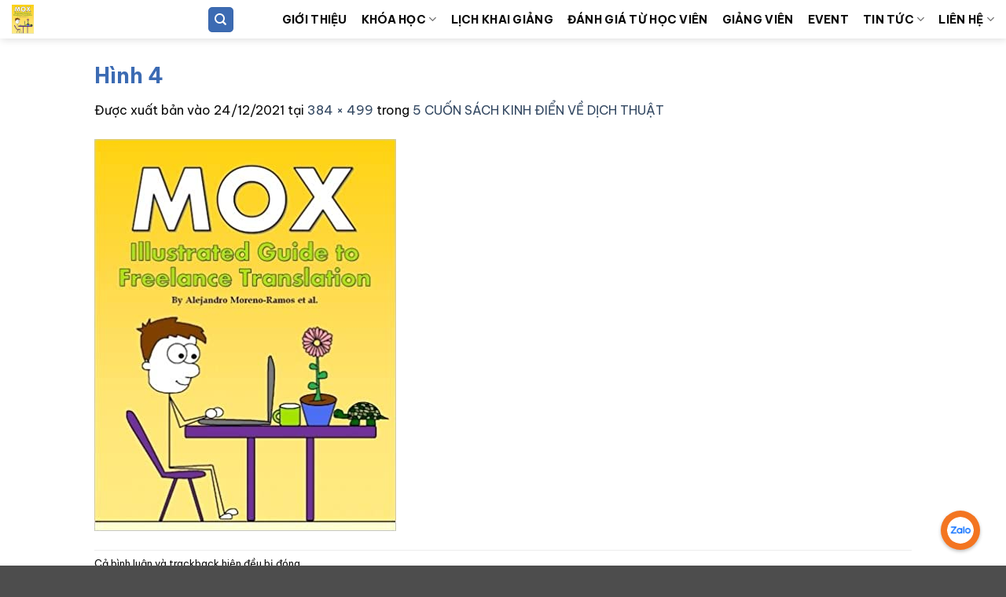

--- FILE ---
content_type: text/html; charset=UTF-8
request_url: https://tesolcourse.edu.vn/tin-tuc/5-cuon-sach-kinh-dien-ve-dich-thuat/attachment/hinh-4-2/
body_size: 23679
content:
<!DOCTYPE html>
<html lang="vi" class="loading-site no-js">
<head>
	<meta charset="UTF-8" />
	<link rel="profile" href="http://gmpg.org/xfn/11" />
	<link rel="pingback" href="https://tesolcourse.edu.vn/xmlrpc.php" />

	<script data-cfasync="false" data-no-defer="1" data-no-minify="1" data-no-optimize="1">var ewww_webp_supported=!1;function check_webp_feature(A,e){var w;e=void 0!==e?e:function(){},ewww_webp_supported?e(ewww_webp_supported):((w=new Image).onload=function(){ewww_webp_supported=0<w.width&&0<w.height,e&&e(ewww_webp_supported)},w.onerror=function(){e&&e(!1)},w.src="data:image/webp;base64,"+{alpha:"UklGRkoAAABXRUJQVlA4WAoAAAAQAAAAAAAAAAAAQUxQSAwAAAARBxAR/Q9ERP8DAABWUDggGAAAABQBAJ0BKgEAAQAAAP4AAA3AAP7mtQAAAA=="}[A])}check_webp_feature("alpha");</script><script data-cfasync="false" data-no-defer="1" data-no-minify="1" data-no-optimize="1">var Arrive=function(c,w){"use strict";if(c.MutationObserver&&"undefined"!=typeof HTMLElement){var r,a=0,u=(r=HTMLElement.prototype.matches||HTMLElement.prototype.webkitMatchesSelector||HTMLElement.prototype.mozMatchesSelector||HTMLElement.prototype.msMatchesSelector,{matchesSelector:function(e,t){return e instanceof HTMLElement&&r.call(e,t)},addMethod:function(e,t,r){var a=e[t];e[t]=function(){return r.length==arguments.length?r.apply(this,arguments):"function"==typeof a?a.apply(this,arguments):void 0}},callCallbacks:function(e,t){t&&t.options.onceOnly&&1==t.firedElems.length&&(e=[e[0]]);for(var r,a=0;r=e[a];a++)r&&r.callback&&r.callback.call(r.elem,r.elem);t&&t.options.onceOnly&&1==t.firedElems.length&&t.me.unbindEventWithSelectorAndCallback.call(t.target,t.selector,t.callback)},checkChildNodesRecursively:function(e,t,r,a){for(var i,n=0;i=e[n];n++)r(i,t,a)&&a.push({callback:t.callback,elem:i}),0<i.childNodes.length&&u.checkChildNodesRecursively(i.childNodes,t,r,a)},mergeArrays:function(e,t){var r,a={};for(r in e)e.hasOwnProperty(r)&&(a[r]=e[r]);for(r in t)t.hasOwnProperty(r)&&(a[r]=t[r]);return a},toElementsArray:function(e){return e=void 0!==e&&("number"!=typeof e.length||e===c)?[e]:e}}),e=(l.prototype.addEvent=function(e,t,r,a){a={target:e,selector:t,options:r,callback:a,firedElems:[]};return this._beforeAdding&&this._beforeAdding(a),this._eventsBucket.push(a),a},l.prototype.removeEvent=function(e){for(var t,r=this._eventsBucket.length-1;t=this._eventsBucket[r];r--)e(t)&&(this._beforeRemoving&&this._beforeRemoving(t),(t=this._eventsBucket.splice(r,1))&&t.length&&(t[0].callback=null))},l.prototype.beforeAdding=function(e){this._beforeAdding=e},l.prototype.beforeRemoving=function(e){this._beforeRemoving=e},l),t=function(i,n){var o=new e,l=this,s={fireOnAttributesModification:!1};return o.beforeAdding(function(t){var e=t.target;e!==c.document&&e!==c||(e=document.getElementsByTagName("html")[0]);var r=new MutationObserver(function(e){n.call(this,e,t)}),a=i(t.options);r.observe(e,a),t.observer=r,t.me=l}),o.beforeRemoving(function(e){e.observer.disconnect()}),this.bindEvent=function(e,t,r){t=u.mergeArrays(s,t);for(var a=u.toElementsArray(this),i=0;i<a.length;i++)o.addEvent(a[i],e,t,r)},this.unbindEvent=function(){var r=u.toElementsArray(this);o.removeEvent(function(e){for(var t=0;t<r.length;t++)if(this===w||e.target===r[t])return!0;return!1})},this.unbindEventWithSelectorOrCallback=function(r){var a=u.toElementsArray(this),i=r,e="function"==typeof r?function(e){for(var t=0;t<a.length;t++)if((this===w||e.target===a[t])&&e.callback===i)return!0;return!1}:function(e){for(var t=0;t<a.length;t++)if((this===w||e.target===a[t])&&e.selector===r)return!0;return!1};o.removeEvent(e)},this.unbindEventWithSelectorAndCallback=function(r,a){var i=u.toElementsArray(this);o.removeEvent(function(e){for(var t=0;t<i.length;t++)if((this===w||e.target===i[t])&&e.selector===r&&e.callback===a)return!0;return!1})},this},i=new function(){var s={fireOnAttributesModification:!1,onceOnly:!1,existing:!1};function n(e,t,r){return!(!u.matchesSelector(e,t.selector)||(e._id===w&&(e._id=a++),-1!=t.firedElems.indexOf(e._id)))&&(t.firedElems.push(e._id),!0)}var c=(i=new t(function(e){var t={attributes:!1,childList:!0,subtree:!0};return e.fireOnAttributesModification&&(t.attributes=!0),t},function(e,i){e.forEach(function(e){var t=e.addedNodes,r=e.target,a=[];null!==t&&0<t.length?u.checkChildNodesRecursively(t,i,n,a):"attributes"===e.type&&n(r,i)&&a.push({callback:i.callback,elem:r}),u.callCallbacks(a,i)})})).bindEvent;return i.bindEvent=function(e,t,r){t=void 0===r?(r=t,s):u.mergeArrays(s,t);var a=u.toElementsArray(this);if(t.existing){for(var i=[],n=0;n<a.length;n++)for(var o=a[n].querySelectorAll(e),l=0;l<o.length;l++)i.push({callback:r,elem:o[l]});if(t.onceOnly&&i.length)return r.call(i[0].elem,i[0].elem);setTimeout(u.callCallbacks,1,i)}c.call(this,e,t,r)},i},o=new function(){var a={};function i(e,t){return u.matchesSelector(e,t.selector)}var n=(o=new t(function(){return{childList:!0,subtree:!0}},function(e,r){e.forEach(function(e){var t=e.removedNodes,e=[];null!==t&&0<t.length&&u.checkChildNodesRecursively(t,r,i,e),u.callCallbacks(e,r)})})).bindEvent;return o.bindEvent=function(e,t,r){t=void 0===r?(r=t,a):u.mergeArrays(a,t),n.call(this,e,t,r)},o};d(HTMLElement.prototype),d(NodeList.prototype),d(HTMLCollection.prototype),d(HTMLDocument.prototype),d(Window.prototype);var n={};return s(i,n,"unbindAllArrive"),s(o,n,"unbindAllLeave"),n}function l(){this._eventsBucket=[],this._beforeAdding=null,this._beforeRemoving=null}function s(e,t,r){u.addMethod(t,r,e.unbindEvent),u.addMethod(t,r,e.unbindEventWithSelectorOrCallback),u.addMethod(t,r,e.unbindEventWithSelectorAndCallback)}function d(e){e.arrive=i.bindEvent,s(i,e,"unbindArrive"),e.leave=o.bindEvent,s(o,e,"unbindLeave")}}(window,void 0),ewww_webp_supported=!1;function check_webp_feature(e,t){var r;ewww_webp_supported?t(ewww_webp_supported):((r=new Image).onload=function(){ewww_webp_supported=0<r.width&&0<r.height,t(ewww_webp_supported)},r.onerror=function(){t(!1)},r.src="data:image/webp;base64,"+{alpha:"UklGRkoAAABXRUJQVlA4WAoAAAAQAAAAAAAAAAAAQUxQSAwAAAARBxAR/Q9ERP8DAABWUDggGAAAABQBAJ0BKgEAAQAAAP4AAA3AAP7mtQAAAA==",animation:"UklGRlIAAABXRUJQVlA4WAoAAAASAAAAAAAAAAAAQU5JTQYAAAD/////AABBTk1GJgAAAAAAAAAAAAAAAAAAAGQAAABWUDhMDQAAAC8AAAAQBxAREYiI/gcA"}[e])}function ewwwLoadImages(e){if(e){for(var t=document.querySelectorAll(".batch-image img, .image-wrapper a, .ngg-pro-masonry-item a, .ngg-galleria-offscreen-seo-wrapper a"),r=0,a=t.length;r<a;r++)ewwwAttr(t[r],"data-src",t[r].getAttribute("data-webp")),ewwwAttr(t[r],"data-thumbnail",t[r].getAttribute("data-webp-thumbnail"));for(var i=document.querySelectorAll("div.woocommerce-product-gallery__image"),r=0,a=i.length;r<a;r++)ewwwAttr(i[r],"data-thumb",i[r].getAttribute("data-webp-thumb"))}for(var n=document.querySelectorAll("video"),r=0,a=n.length;r<a;r++)ewwwAttr(n[r],"poster",e?n[r].getAttribute("data-poster-webp"):n[r].getAttribute("data-poster-image"));for(var o,l=document.querySelectorAll("img.ewww_webp_lazy_load"),r=0,a=l.length;r<a;r++)e&&(ewwwAttr(l[r],"data-lazy-srcset",l[r].getAttribute("data-lazy-srcset-webp")),ewwwAttr(l[r],"data-srcset",l[r].getAttribute("data-srcset-webp")),ewwwAttr(l[r],"data-lazy-src",l[r].getAttribute("data-lazy-src-webp")),ewwwAttr(l[r],"data-src",l[r].getAttribute("data-src-webp")),ewwwAttr(l[r],"data-orig-file",l[r].getAttribute("data-webp-orig-file")),ewwwAttr(l[r],"data-medium-file",l[r].getAttribute("data-webp-medium-file")),ewwwAttr(l[r],"data-large-file",l[r].getAttribute("data-webp-large-file")),null!=(o=l[r].getAttribute("srcset"))&&!1!==o&&o.includes("R0lGOD")&&ewwwAttr(l[r],"src",l[r].getAttribute("data-lazy-src-webp"))),l[r].className=l[r].className.replace(/\bewww_webp_lazy_load\b/,"");for(var s=document.querySelectorAll(".ewww_webp"),r=0,a=s.length;r<a;r++)e?(ewwwAttr(s[r],"srcset",s[r].getAttribute("data-srcset-webp")),ewwwAttr(s[r],"src",s[r].getAttribute("data-src-webp")),ewwwAttr(s[r],"data-orig-file",s[r].getAttribute("data-webp-orig-file")),ewwwAttr(s[r],"data-medium-file",s[r].getAttribute("data-webp-medium-file")),ewwwAttr(s[r],"data-large-file",s[r].getAttribute("data-webp-large-file")),ewwwAttr(s[r],"data-large_image",s[r].getAttribute("data-webp-large_image")),ewwwAttr(s[r],"data-src",s[r].getAttribute("data-webp-src"))):(ewwwAttr(s[r],"srcset",s[r].getAttribute("data-srcset-img")),ewwwAttr(s[r],"src",s[r].getAttribute("data-src-img"))),s[r].className=s[r].className.replace(/\bewww_webp\b/,"ewww_webp_loaded");window.jQuery&&jQuery.fn.isotope&&jQuery.fn.imagesLoaded&&(jQuery(".fusion-posts-container-infinite").imagesLoaded(function(){jQuery(".fusion-posts-container-infinite").hasClass("isotope")&&jQuery(".fusion-posts-container-infinite").isotope()}),jQuery(".fusion-portfolio:not(.fusion-recent-works) .fusion-portfolio-wrapper").imagesLoaded(function(){jQuery(".fusion-portfolio:not(.fusion-recent-works) .fusion-portfolio-wrapper").isotope()}))}function ewwwWebPInit(e){ewwwLoadImages(e),ewwwNggLoadGalleries(e),document.arrive(".ewww_webp",function(){ewwwLoadImages(e)}),document.arrive(".ewww_webp_lazy_load",function(){ewwwLoadImages(e)}),document.arrive("videos",function(){ewwwLoadImages(e)}),"loading"==document.readyState?document.addEventListener("DOMContentLoaded",ewwwJSONParserInit):("undefined"!=typeof galleries&&ewwwNggParseGalleries(e),ewwwWooParseVariations(e))}function ewwwAttr(e,t,r){null!=r&&!1!==r&&e.setAttribute(t,r)}function ewwwJSONParserInit(){"undefined"!=typeof galleries&&check_webp_feature("alpha",ewwwNggParseGalleries),check_webp_feature("alpha",ewwwWooParseVariations)}function ewwwWooParseVariations(e){if(e)for(var t=document.querySelectorAll("form.variations_form"),r=0,a=t.length;r<a;r++){var i=t[r].getAttribute("data-product_variations"),n=!1;try{for(var o in i=JSON.parse(i))void 0!==i[o]&&void 0!==i[o].image&&(void 0!==i[o].image.src_webp&&(i[o].image.src=i[o].image.src_webp,n=!0),void 0!==i[o].image.srcset_webp&&(i[o].image.srcset=i[o].image.srcset_webp,n=!0),void 0!==i[o].image.full_src_webp&&(i[o].image.full_src=i[o].image.full_src_webp,n=!0),void 0!==i[o].image.gallery_thumbnail_src_webp&&(i[o].image.gallery_thumbnail_src=i[o].image.gallery_thumbnail_src_webp,n=!0),void 0!==i[o].image.thumb_src_webp&&(i[o].image.thumb_src=i[o].image.thumb_src_webp,n=!0));n&&ewwwAttr(t[r],"data-product_variations",JSON.stringify(i))}catch(e){}}}function ewwwNggParseGalleries(e){if(e)for(var t in galleries){var r=galleries[t];galleries[t].images_list=ewwwNggParseImageList(r.images_list)}}function ewwwNggLoadGalleries(e){e&&document.addEventListener("ngg.galleria.themeadded",function(e,t){window.ngg_galleria._create_backup=window.ngg_galleria.create,window.ngg_galleria.create=function(e,t){var r=$(e).data("id");return galleries["gallery_"+r].images_list=ewwwNggParseImageList(galleries["gallery_"+r].images_list),window.ngg_galleria._create_backup(e,t)}})}function ewwwNggParseImageList(e){for(var t in e){var r=e[t];if(void 0!==r["image-webp"]&&(e[t].image=r["image-webp"],delete e[t]["image-webp"]),void 0!==r["thumb-webp"]&&(e[t].thumb=r["thumb-webp"],delete e[t]["thumb-webp"]),void 0!==r.full_image_webp&&(e[t].full_image=r.full_image_webp,delete e[t].full_image_webp),void 0!==r.srcsets)for(var a in r.srcsets)nggSrcset=r.srcsets[a],void 0!==r.srcsets[a+"-webp"]&&(e[t].srcsets[a]=r.srcsets[a+"-webp"],delete e[t].srcsets[a+"-webp"]);if(void 0!==r.full_srcsets)for(var i in r.full_srcsets)nggFSrcset=r.full_srcsets[i],void 0!==r.full_srcsets[i+"-webp"]&&(e[t].full_srcsets[i]=r.full_srcsets[i+"-webp"],delete e[t].full_srcsets[i+"-webp"])}return e}check_webp_feature("alpha",ewwwWebPInit);</script><script>(function(html){html.className = html.className.replace(/\bno-js\b/,'js')})(document.documentElement);</script>
			<style>								
					form#stickyelements-form input::-moz-placeholder{
						color: #4F4F4F;
					} 
					form#stickyelements-form input::-ms-input-placeholder{
						color: #4F4F4F					} 
					form#stickyelements-form input::-webkit-input-placeholder{
						color: #4F4F4F					}
					form#stickyelements-form input::placeholder{
						color: #4F4F4F					}
					form#stickyelements-form textarea::placeholder {
						color: #4F4F4F					}
					form#stickyelements-form textarea::-moz-placeholder {
						color: #4F4F4F					}
			</style>	
			<meta name='robots' content='index, follow, max-image-preview:large, max-snippet:-1, max-video-preview:-1' />
<meta name="viewport" content="width=device-width, initial-scale=1" />
	<!-- This site is optimized with the Yoast SEO plugin v22.2 - https://yoast.com/wordpress/plugins/seo/ -->
	<title>Hình 4 | Horizon TESOL</title>
	<link rel="canonical" href="https://tesolcourse.edu.vn/wp-content/uploads/2021/12/Hinh-4-1.jpg" />
	<meta property="og:locale" content="vi_VN" />
	<meta property="og:type" content="article" />
	<meta property="og:title" content="Hình 4 | Horizon TESOL" />
	<meta property="og:url" content="https://tesolcourse.edu.vn/wp-content/uploads/2021/12/Hinh-4-1.jpg" />
	<meta property="og:site_name" content="Horizon TESOL" />
	<meta property="article:publisher" content="https://www.facebook.com/TESOL.Horizon/" />
	<meta property="og:image" content="https://tesolcourse.edu.vn/tin-tuc/5-cuon-sach-kinh-dien-ve-dich-thuat/attachment/hinh-4-2" />
	<meta property="og:image:width" content="384" />
	<meta property="og:image:height" content="499" />
	<meta property="og:image:type" content="image/jpeg" />
	<meta name="twitter:card" content="summary_large_image" />
	<script type="application/ld+json" class="yoast-schema-graph">{"@context":"https://schema.org","@graph":[{"@type":"WebPage","@id":"https://tesolcourse.edu.vn/wp-content/uploads/2021/12/Hinh-4-1.jpg","url":"https://tesolcourse.edu.vn/wp-content/uploads/2021/12/Hinh-4-1.jpg","name":"Hình 4 | Horizon TESOL","isPartOf":{"@id":"https://tesolcourse.edu.vn/#website"},"primaryImageOfPage":{"@id":"https://tesolcourse.edu.vn/wp-content/uploads/2021/12/Hinh-4-1.jpg#primaryimage"},"image":{"@id":"https://tesolcourse.edu.vn/wp-content/uploads/2021/12/Hinh-4-1.jpg#primaryimage"},"thumbnailUrl":"https://tesolcourse.edu.vn/wp-content/uploads/2021/12/Hinh-4-1.jpg","datePublished":"2021-12-24T03:31:44+00:00","dateModified":"2021-12-24T03:31:44+00:00","breadcrumb":{"@id":"https://tesolcourse.edu.vn/wp-content/uploads/2021/12/Hinh-4-1.jpg#breadcrumb"},"inLanguage":"vi","potentialAction":[{"@type":"ReadAction","target":["https://tesolcourse.edu.vn/wp-content/uploads/2021/12/Hinh-4-1.jpg"]}]},{"@type":"ImageObject","inLanguage":"vi","@id":"https://tesolcourse.edu.vn/wp-content/uploads/2021/12/Hinh-4-1.jpg#primaryimage","url":"https://tesolcourse.edu.vn/wp-content/uploads/2021/12/Hinh-4-1.jpg","contentUrl":"https://tesolcourse.edu.vn/wp-content/uploads/2021/12/Hinh-4-1.jpg","width":384,"height":499},{"@type":"BreadcrumbList","@id":"https://tesolcourse.edu.vn/wp-content/uploads/2021/12/Hinh-4-1.jpg#breadcrumb","itemListElement":[{"@type":"ListItem","position":1,"name":"Trang Chủ","item":"https://tesolcourse.edu.vn/"},{"@type":"ListItem","position":2,"name":"5 CUỐN SÁCH KINH ĐIỂN VỀ DỊCH THUẬT","item":"https://tesolcourse.edu.vn/tin-tuc/5-cuon-sach-kinh-dien-ve-dich-thuat/"},{"@type":"ListItem","position":3,"name":"Hình 4"}]},{"@type":"WebSite","@id":"https://tesolcourse.edu.vn/#website","url":"https://tesolcourse.edu.vn/","name":"Horizon TESOL","description":"TESOL Training Center","publisher":{"@id":"https://tesolcourse.edu.vn/#organization"},"potentialAction":[{"@type":"SearchAction","target":{"@type":"EntryPoint","urlTemplate":"https://tesolcourse.edu.vn/?s={search_term_string}"},"query-input":"required name=search_term_string"}],"inLanguage":"vi"},{"@type":"Organization","@id":"https://tesolcourse.edu.vn/#organization","name":"Horizon Tesol","url":"https://tesolcourse.edu.vn/","logo":{"@type":"ImageObject","inLanguage":"vi","@id":"https://tesolcourse.edu.vn/#/schema/logo/image/","url":"https://tesolcourse.edu.vn/wp-content/uploads/2022/11/Logo-Horizon-TESOL.jpg","contentUrl":"https://tesolcourse.edu.vn/wp-content/uploads/2022/11/Logo-Horizon-TESOL.jpg","width":755,"height":235,"caption":"Horizon Tesol"},"image":{"@id":"https://tesolcourse.edu.vn/#/schema/logo/image/"},"sameAs":["https://www.facebook.com/TESOL.Horizon/","https://www.youtube.com/channel/UCJ3pKyv66pZadGUKfqif0Cg"]}]}</script>
	<!-- / Yoast SEO plugin. -->


<link rel='dns-prefetch' href='//fonts.googleapis.com' />
<link href='https://fonts.gstatic.com' crossorigin rel='preconnect' />
<link rel='prefetch' href='https://tesolcourse.edu.vn/wp-content/themes/flatsome/assets/js/flatsome.js?ver=e2eddd6c228105dac048' />
<link rel='prefetch' href='https://tesolcourse.edu.vn/wp-content/themes/flatsome/assets/js/chunk.slider.js?ver=3.20.4' />
<link rel='prefetch' href='https://tesolcourse.edu.vn/wp-content/themes/flatsome/assets/js/chunk.popups.js?ver=3.20.4' />
<link rel='prefetch' href='https://tesolcourse.edu.vn/wp-content/themes/flatsome/assets/js/chunk.tooltips.js?ver=3.20.4' />
<link rel="alternate" type="application/rss+xml" title="Dòng thông tin Horizon TESOL &raquo;" href="https://tesolcourse.edu.vn/feed/" />
<script type="text/javascript">
/* <![CDATA[ */
window._wpemojiSettings = {"baseUrl":"https:\/\/s.w.org\/images\/core\/emoji\/14.0.0\/72x72\/","ext":".png","svgUrl":"https:\/\/s.w.org\/images\/core\/emoji\/14.0.0\/svg\/","svgExt":".svg","source":{"concatemoji":"https:\/\/tesolcourse.edu.vn\/wp-includes\/js\/wp-emoji-release.min.js?ver=6.4.7"}};
/*! This file is auto-generated */
!function(i,n){var o,s,e;function c(e){try{var t={supportTests:e,timestamp:(new Date).valueOf()};sessionStorage.setItem(o,JSON.stringify(t))}catch(e){}}function p(e,t,n){e.clearRect(0,0,e.canvas.width,e.canvas.height),e.fillText(t,0,0);var t=new Uint32Array(e.getImageData(0,0,e.canvas.width,e.canvas.height).data),r=(e.clearRect(0,0,e.canvas.width,e.canvas.height),e.fillText(n,0,0),new Uint32Array(e.getImageData(0,0,e.canvas.width,e.canvas.height).data));return t.every(function(e,t){return e===r[t]})}function u(e,t,n){switch(t){case"flag":return n(e,"\ud83c\udff3\ufe0f\u200d\u26a7\ufe0f","\ud83c\udff3\ufe0f\u200b\u26a7\ufe0f")?!1:!n(e,"\ud83c\uddfa\ud83c\uddf3","\ud83c\uddfa\u200b\ud83c\uddf3")&&!n(e,"\ud83c\udff4\udb40\udc67\udb40\udc62\udb40\udc65\udb40\udc6e\udb40\udc67\udb40\udc7f","\ud83c\udff4\u200b\udb40\udc67\u200b\udb40\udc62\u200b\udb40\udc65\u200b\udb40\udc6e\u200b\udb40\udc67\u200b\udb40\udc7f");case"emoji":return!n(e,"\ud83e\udef1\ud83c\udffb\u200d\ud83e\udef2\ud83c\udfff","\ud83e\udef1\ud83c\udffb\u200b\ud83e\udef2\ud83c\udfff")}return!1}function f(e,t,n){var r="undefined"!=typeof WorkerGlobalScope&&self instanceof WorkerGlobalScope?new OffscreenCanvas(300,150):i.createElement("canvas"),a=r.getContext("2d",{willReadFrequently:!0}),o=(a.textBaseline="top",a.font="600 32px Arial",{});return e.forEach(function(e){o[e]=t(a,e,n)}),o}function t(e){var t=i.createElement("script");t.src=e,t.defer=!0,i.head.appendChild(t)}"undefined"!=typeof Promise&&(o="wpEmojiSettingsSupports",s=["flag","emoji"],n.supports={everything:!0,everythingExceptFlag:!0},e=new Promise(function(e){i.addEventListener("DOMContentLoaded",e,{once:!0})}),new Promise(function(t){var n=function(){try{var e=JSON.parse(sessionStorage.getItem(o));if("object"==typeof e&&"number"==typeof e.timestamp&&(new Date).valueOf()<e.timestamp+604800&&"object"==typeof e.supportTests)return e.supportTests}catch(e){}return null}();if(!n){if("undefined"!=typeof Worker&&"undefined"!=typeof OffscreenCanvas&&"undefined"!=typeof URL&&URL.createObjectURL&&"undefined"!=typeof Blob)try{var e="postMessage("+f.toString()+"("+[JSON.stringify(s),u.toString(),p.toString()].join(",")+"));",r=new Blob([e],{type:"text/javascript"}),a=new Worker(URL.createObjectURL(r),{name:"wpTestEmojiSupports"});return void(a.onmessage=function(e){c(n=e.data),a.terminate(),t(n)})}catch(e){}c(n=f(s,u,p))}t(n)}).then(function(e){for(var t in e)n.supports[t]=e[t],n.supports.everything=n.supports.everything&&n.supports[t],"flag"!==t&&(n.supports.everythingExceptFlag=n.supports.everythingExceptFlag&&n.supports[t]);n.supports.everythingExceptFlag=n.supports.everythingExceptFlag&&!n.supports.flag,n.DOMReady=!1,n.readyCallback=function(){n.DOMReady=!0}}).then(function(){return e}).then(function(){var e;n.supports.everything||(n.readyCallback(),(e=n.source||{}).concatemoji?t(e.concatemoji):e.wpemoji&&e.twemoji&&(t(e.twemoji),t(e.wpemoji)))}))}((window,document),window._wpemojiSettings);
/* ]]> */
</script>
<style id='wp-emoji-styles-inline-css' type='text/css'>

	img.wp-smiley, img.emoji {
		display: inline !important;
		border: none !important;
		box-shadow: none !important;
		height: 1em !important;
		width: 1em !important;
		margin: 0 0.07em !important;
		vertical-align: -0.1em !important;
		background: none !important;
		padding: 0 !important;
	}
</style>
<style id='wp-block-library-inline-css' type='text/css'>
:root{--wp-admin-theme-color:#007cba;--wp-admin-theme-color--rgb:0,124,186;--wp-admin-theme-color-darker-10:#006ba1;--wp-admin-theme-color-darker-10--rgb:0,107,161;--wp-admin-theme-color-darker-20:#005a87;--wp-admin-theme-color-darker-20--rgb:0,90,135;--wp-admin-border-width-focus:2px;--wp-block-synced-color:#7a00df;--wp-block-synced-color--rgb:122,0,223}@media (min-resolution:192dpi){:root{--wp-admin-border-width-focus:1.5px}}.wp-element-button{cursor:pointer}:root{--wp--preset--font-size--normal:16px;--wp--preset--font-size--huge:42px}:root .has-very-light-gray-background-color{background-color:#eee}:root .has-very-dark-gray-background-color{background-color:#313131}:root .has-very-light-gray-color{color:#eee}:root .has-very-dark-gray-color{color:#313131}:root .has-vivid-green-cyan-to-vivid-cyan-blue-gradient-background{background:linear-gradient(135deg,#00d084,#0693e3)}:root .has-purple-crush-gradient-background{background:linear-gradient(135deg,#34e2e4,#4721fb 50%,#ab1dfe)}:root .has-hazy-dawn-gradient-background{background:linear-gradient(135deg,#faaca8,#dad0ec)}:root .has-subdued-olive-gradient-background{background:linear-gradient(135deg,#fafae1,#67a671)}:root .has-atomic-cream-gradient-background{background:linear-gradient(135deg,#fdd79a,#004a59)}:root .has-nightshade-gradient-background{background:linear-gradient(135deg,#330968,#31cdcf)}:root .has-midnight-gradient-background{background:linear-gradient(135deg,#020381,#2874fc)}.has-regular-font-size{font-size:1em}.has-larger-font-size{font-size:2.625em}.has-normal-font-size{font-size:var(--wp--preset--font-size--normal)}.has-huge-font-size{font-size:var(--wp--preset--font-size--huge)}.has-text-align-center{text-align:center}.has-text-align-left{text-align:left}.has-text-align-right{text-align:right}#end-resizable-editor-section{display:none}.aligncenter{clear:both}.items-justified-left{justify-content:flex-start}.items-justified-center{justify-content:center}.items-justified-right{justify-content:flex-end}.items-justified-space-between{justify-content:space-between}.screen-reader-text{clip:rect(1px,1px,1px,1px);word-wrap:normal!important;border:0;-webkit-clip-path:inset(50%);clip-path:inset(50%);height:1px;margin:-1px;overflow:hidden;padding:0;position:absolute;width:1px}.screen-reader-text:focus{clip:auto!important;background-color:#ddd;-webkit-clip-path:none;clip-path:none;color:#444;display:block;font-size:1em;height:auto;left:5px;line-height:normal;padding:15px 23px 14px;text-decoration:none;top:5px;width:auto;z-index:100000}html :where(.has-border-color){border-style:solid}html :where([style*=border-top-color]){border-top-style:solid}html :where([style*=border-right-color]){border-right-style:solid}html :where([style*=border-bottom-color]){border-bottom-style:solid}html :where([style*=border-left-color]){border-left-style:solid}html :where([style*=border-width]){border-style:solid}html :where([style*=border-top-width]){border-top-style:solid}html :where([style*=border-right-width]){border-right-style:solid}html :where([style*=border-bottom-width]){border-bottom-style:solid}html :where([style*=border-left-width]){border-left-style:solid}html :where(img[class*=wp-image-]){height:auto;max-width:100%}:where(figure){margin:0 0 1em}html :where(.is-position-sticky){--wp-admin--admin-bar--position-offset:var(--wp-admin--admin-bar--height,0px)}@media screen and (max-width:600px){html :where(.is-position-sticky){--wp-admin--admin-bar--position-offset:0px}}
</style>
<link rel='stylesheet' id='contact-form-7-css' href='https://tesolcourse.edu.vn/wp-content/plugins/contact-form-7/includes/css/styles.css?ver=5.9.8' type='text/css' media='all' />
<link rel='stylesheet' id='wp-event-manager-frontend-css' href='https://tesolcourse.edu.vn/wp-content/plugins/wp-event-manager/assets/css/frontend.min.css?ver=6.4.7' type='text/css' media='all' />
<link rel='stylesheet' id='wp-event-manager-jquery-ui-css-css' href='https://tesolcourse.edu.vn/wp-content/plugins/wp-event-manager/assets/js/jquery-ui/jquery-ui.css?ver=6.4.7' type='text/css' media='all' />
<link rel='stylesheet' id='wp-event-manager-jquery-timepicker-css-css' href='https://tesolcourse.edu.vn/wp-content/plugins/wp-event-manager/assets/js/jquery-timepicker/jquery.timepicker.min.css?ver=6.4.7' type='text/css' media='all' />
<link rel='stylesheet' id='wp-event-manager-grid-style-css' href='https://tesolcourse.edu.vn/wp-content/plugins/wp-event-manager/assets/css/wpem-grid.min.css?ver=6.4.7' type='text/css' media='all' />
<link rel='stylesheet' id='wp-event-manager-font-style-css' href='https://tesolcourse.edu.vn/wp-content/plugins/wp-event-manager/assets/fonts/style.css?ver=6.4.7' type='text/css' media='all' />
<link rel='stylesheet' id='wpcf7-redirect-script-frontend-css' href='https://tesolcourse.edu.vn/wp-content/plugins/wpcf7-redirect/build/assets/frontend-script.css?ver=2c532d7e2be36f6af233' type='text/css' media='all' />
<link rel='stylesheet' id='flatsome-main-css' href='https://tesolcourse.edu.vn/wp-content/themes/flatsome/assets/css/flatsome.css?ver=3.20.4' type='text/css' media='all' />
<style id='flatsome-main-inline-css' type='text/css'>
@font-face {
				font-family: "fl-icons";
				font-display: block;
				src: url(https://tesolcourse.edu.vn/wp-content/themes/flatsome/assets/css/icons/fl-icons.eot?v=3.20.4);
				src:
					url(https://tesolcourse.edu.vn/wp-content/themes/flatsome/assets/css/icons/fl-icons.eot#iefix?v=3.20.4) format("embedded-opentype"),
					url(https://tesolcourse.edu.vn/wp-content/themes/flatsome/assets/css/icons/fl-icons.woff2?v=3.20.4) format("woff2"),
					url(https://tesolcourse.edu.vn/wp-content/themes/flatsome/assets/css/icons/fl-icons.ttf?v=3.20.4) format("truetype"),
					url(https://tesolcourse.edu.vn/wp-content/themes/flatsome/assets/css/icons/fl-icons.woff?v=3.20.4) format("woff"),
					url(https://tesolcourse.edu.vn/wp-content/themes/flatsome/assets/css/icons/fl-icons.svg?v=3.20.4#fl-icons) format("svg");
			}
</style>
<link rel='stylesheet' id='flatsome-style-css' href='https://tesolcourse.edu.vn/wp-content/themes/tesolcourse/style.css?ver=3.0' type='text/css' media='all' />
<link rel='stylesheet' id='mystickyelements-google-fonts-css' href='https://fonts.googleapis.com/css?family=Poppins%3A400%2C500%2C600%2C700&#038;ver=6.4.7' type='text/css' media='all' />
<link rel='stylesheet' id='font-awesome-css-css' href='https://tesolcourse.edu.vn/wp-content/plugins/mystickyelements/css/font-awesome.min.css?ver=2.1.6' type='text/css' media='all' />
<link rel='stylesheet' id='mystickyelements-front-css-css' href='https://tesolcourse.edu.vn/wp-content/plugins/mystickyelements/css/mystickyelements-front.min.css?ver=2.1.6' type='text/css' media='all' />
<link rel='stylesheet' id='intl-tel-input-css' href='https://tesolcourse.edu.vn/wp-content/plugins/mystickyelements/intl-tel-input-src/build/css/intlTelInput.css?ver=2.1.6' type='text/css' media='all' />
<link rel='stylesheet' id='flatsome-googlefonts-css' href='//fonts.googleapis.com/css?family=Be+Vietnam+Pro%3Aregular%2C700%2Cregular%2C700%2Cregular&#038;display=swap&#038;ver=3.9' type='text/css' media='all' />
<script type="text/javascript" id="jquery-core-js-extra">
/* <![CDATA[ */
var pysFacebookRest = {"restApiUrl":"https:\/\/tesolcourse.edu.vn\/wp-json\/pys-facebook\/v1\/event","debug":""};
/* ]]> */
</script>
<script type="text/javascript" src="https://tesolcourse.edu.vn/wp-includes/js/jquery/jquery.min.js?ver=3.7.1" id="jquery-core-js"></script>
<script type="text/javascript" src="https://tesolcourse.edu.vn/wp-includes/js/jquery/jquery-migrate.min.js?ver=3.4.1" id="jquery-migrate-js"></script>
<link rel="https://api.w.org/" href="https://tesolcourse.edu.vn/wp-json/" /><link rel="alternate" type="application/json" href="https://tesolcourse.edu.vn/wp-json/wp/v2/media/6116" /><link rel="EditURI" type="application/rsd+xml" title="RSD" href="https://tesolcourse.edu.vn/xmlrpc.php?rsd" />
<meta name="generator" content="WordPress 6.4.7" />
<link rel='shortlink' href='https://tesolcourse.edu.vn/?p=6116' />
<link rel="alternate" type="application/json+oembed" href="https://tesolcourse.edu.vn/wp-json/oembed/1.0/embed?url=https%3A%2F%2Ftesolcourse.edu.vn%2Ftin-tuc%2F5-cuon-sach-kinh-dien-ve-dich-thuat%2Fattachment%2Fhinh-4-2%2F%23main" />
<link rel="alternate" type="text/xml+oembed" href="https://tesolcourse.edu.vn/wp-json/oembed/1.0/embed?url=https%3A%2F%2Ftesolcourse.edu.vn%2Ftin-tuc%2F5-cuon-sach-kinh-dien-ve-dich-thuat%2Fattachment%2Fhinh-4-2%2F%23main&#038;format=xml" />
<meta name="cdp-version" content="1.5.0" /><!-- Google Tag Manager -->
<script>(function(w,d,s,l,i){w[l]=w[l]||[];w[l].push({'gtm.start':
new Date().getTime(),event:'gtm.js'});var f=d.getElementsByTagName(s)[0],
j=d.createElement(s),dl=l!='dataLayer'?'&l='+l:'';j.async=true;j.src=
'https://www.googletagmanager.com/gtm.js?id='+i+dl;f.parentNode.insertBefore(j,f);
})(window,document,'script','dataLayer','GTM-MFP7XJTJ');</script>
<!-- End Google Tag Manager -->
<!-- Google Tag Manager -->
<script>(function(w,d,s,l,i){w[l]=w[l]||[];w[l].push({'gtm.start':
new Date().getTime(),event:'gtm.js'});var f=d.getElementsByTagName(s)[0],
j=d.createElement(s),dl=l!='dataLayer'?'&l='+l:'';j.async=true;j.src=
'https://www.googletagmanager.com/gtm.js?id='+i+dl;f.parentNode.insertBefore(j,f);
})(window,document,'script','dataLayer','GTM-PVN7WS69');</script>
<!-- End Google Tag Manager -->
<meta name="google-site-verification" content="cAOMWKp_vxRFVIPDoiHkxsqRUclYiTTeCzhPWbbAEdo" />
<!-- Meta Pixel Code -->
<script type='text/javascript'>
!function(f,b,e,v,n,t,s){if(f.fbq)return;n=f.fbq=function(){n.callMethod?
n.callMethod.apply(n,arguments):n.queue.push(arguments)};if(!f._fbq)f._fbq=n;
n.push=n;n.loaded=!0;n.version='2.0';n.queue=[];t=b.createElement(e);t.async=!0;
t.src=v;s=b.getElementsByTagName(e)[0];s.parentNode.insertBefore(t,s)}(window,
document,'script','https://connect.facebook.net/en_US/fbevents.js?v=next');
</script>
<!-- End Meta Pixel Code -->
<script type='text/javascript'>var url = window.location.origin + '?ob=open-bridge';
            fbq('set', 'openbridge', '1715360889856538', url);
fbq('init', '1715360889856538', {}, {
    "agent": "wordpress-6.4.7-4.1.4"
})</script><script type='text/javascript'>
    fbq('track', 'PageView', []);
  </script><link rel="icon" href="https://tesolcourse.edu.vn/wp-content/uploads/2024/08/cropped-LOGO-HORIZON-TESOL-1-1-32x32.png" sizes="32x32" />
<link rel="icon" href="https://tesolcourse.edu.vn/wp-content/uploads/2024/08/cropped-LOGO-HORIZON-TESOL-1-1-192x192.png" sizes="192x192" />
<link rel="apple-touch-icon" href="https://tesolcourse.edu.vn/wp-content/uploads/2024/08/cropped-LOGO-HORIZON-TESOL-1-1-180x180.png" />
<meta name="msapplication-TileImage" content="https://tesolcourse.edu.vn/wp-content/uploads/2024/08/cropped-LOGO-HORIZON-TESOL-1-1-270x270.png" />
<style id="custom-css" type="text/css">:root {--primary-color: #3c6bb3;--fs-color-primary: #3c6bb3;--fs-color-secondary: #f37521;--fs-color-success: #626262;--fs-color-alert: #b20000;--fs-color-base: #0a0a0a;--fs-experimental-link-color: #334862;--fs-experimental-link-color-hover: #111;}.tooltipster-base {--tooltip-color: #fff;--tooltip-bg-color: #000;}.off-canvas-right .mfp-content, .off-canvas-left .mfp-content {--drawer-width: 300px;}.container-width, .full-width .ubermenu-nav, .container, .row{max-width: 1070px}.row.row-collapse{max-width: 1040px}.row.row-small{max-width: 1062.5px}.row.row-large{max-width: 1100px}body.framed, body.framed header, body.framed .header-wrapper, body.boxed, body.boxed header, body.boxed .header-wrapper, body.boxed .is-sticky-section{ max-width: 1920px}.header-main{height: 49px}#logo img{max-height: 49px}#logo{width:200px;}#logo img{padding:6px 0;}.stuck #logo img{padding:8px 0;}.header-bottom{min-height: 55px}.header-top{min-height: 30px}.transparent .header-main{height: 90px}.transparent #logo img{max-height: 90px}.has-transparent + .page-title:first-of-type,.has-transparent + #main > .page-title,.has-transparent + #main > div > .page-title,.has-transparent + #main .page-header-wrapper:first-of-type .page-title{padding-top: 90px;}.header.show-on-scroll,.stuck .header-main{height:58px!important}.stuck #logo img{max-height: 58px!important}.header-bg-color {background-color: #ffffff}.header-bottom {background-color: #f1f1f1}.header-main .nav > li > a{line-height: 16px }.stuck .header-main .nav > li > a{line-height: 28px }@media (max-width: 549px) {.header-main{height: 70px}#logo img{max-height: 70px}}.nav-dropdown{font-size:100%}h1,h2,h3,h4,h5,h6,.heading-font{color: #3c6bb3;}body{font-size: 100%;}@media screen and (max-width: 549px){body{font-size: 100%;}}body{font-family: "Be Vietnam Pro", sans-serif;}body {font-weight: 400;font-style: normal;}.nav > li > a {font-family: "Be Vietnam Pro", sans-serif;}.mobile-sidebar-levels-2 .nav > li > ul > li > a {font-family: "Be Vietnam Pro", sans-serif;}.nav > li > a,.mobile-sidebar-levels-2 .nav > li > ul > li > a {font-weight: 700;font-style: normal;}h1,h2,h3,h4,h5,h6,.heading-font, .off-canvas-center .nav-sidebar.nav-vertical > li > a{font-family: "Be Vietnam Pro", sans-serif;}h1,h2,h3,h4,h5,h6,.heading-font,.banner h1,.banner h2 {font-weight: 700;font-style: normal;}.alt-font{font-family: "Be Vietnam Pro", sans-serif;}.alt-font {font-weight: 400!important;font-style: normal!important;}.header:not(.transparent) .header-nav-main.nav > li > a {color: #0a0a0a;}.header:not(.transparent) .header-nav-main.nav > li > a:hover,.header:not(.transparent) .header-nav-main.nav > li.active > a,.header:not(.transparent) .header-nav-main.nav > li.current > a,.header:not(.transparent) .header-nav-main.nav > li > a.active,.header:not(.transparent) .header-nav-main.nav > li > a.current{color: #ea8000;}.header-nav-main.nav-line-bottom > li > a:before,.header-nav-main.nav-line-grow > li > a:before,.header-nav-main.nav-line > li > a:before,.header-nav-main.nav-box > li > a:hover,.header-nav-main.nav-box > li.active > a,.header-nav-main.nav-pills > li > a:hover,.header-nav-main.nav-pills > li.active > a{color:#FFF!important;background-color: #ea8000;}.nav-vertical-fly-out > li + li {border-top-width: 1px; border-top-style: solid;}/* Custom CSS */*::-webkit-scrollbar {width: 9px;} *::-webkit-scrollbar-thumb {background: linear-gradient(10deg, #0094ff 30.12%, #00cfff 99.87%);border-radius:15px;height:20%;}*::-webkit-scrollbar-track {-webkit-box-shadow: inset 0 0 6px rgba(0,0,0,0.3);background-color: white;border-radius:10px;}.titlebold p{padding-bottom:unset;margin-bottom:unset!important;}.absolute-footer{display:none;}.post-title a{text-overflow: ellipsis;overflow: hidden;display: -webkit-box;-webkit-box-orient: vertical;-webkit-line-clamp: 2;}.btn{background: linear-gradient(118deg, #3C6BB3 17.11%, #0094FF 82.61%);box-shadow: 0px 4px 4px 0px rgba(0, 0, 0, 0.25);border:unset;}.btn2{background: linear-gradient(90deg, #F37521 15.77%, #FF9F2E 97.67%);/* Styleshadow */box-shadow: 0px 4px 4px 0px rgba(0, 0, 0, 0.25);}.nav-dropdown>li.nav-dropdown-col{display:block}.nav-dropdown{border:1px solid #ddd; padding:0}.nav-dropdown .nav-dropdown-col>a, .nav-dropdown li a{font-weight:normal !important; text-transform:none !important;font-size:15px; font-weight:500}.nav-dropdown .nav-dropdown-col>ul li:hover{background:#EAF7FF}.nav-dropdown-default>li:hover>a, .nav-dropdown .nav-dropdown-col>ul li:hover>a{color:black}.nav-dropdown-default>li:hover{background:#EAF7FF}.nav-dropdown-default>li>a{border-bottom:0 !important}.nav-dropdown-has-arrow li.has-dropdown:before{border-width: 10px;margin-left: -10px;}.nav-dropdown .nav-dropdown-col>ul{border: 1px solid #d2d2d2;margin-top:-40px;box-shadow: 2px 2px 5px #828282;display:none;position: absolute;left: 100%;z-index: 9;background: white;min-width: 240px;}.nav-dropdown>li.nav-dropdown-col{width:100%;border-right:0}.nav-dropdown .nav-dropdown-col>ul li a{padding:10px;text-transform: none;color:black}.header-nav li.nav-dropdown-col:hover >ul{display:block !important}.label-new.menu-item > a:after{content:"Mới";}.label-hot.menu-item > a:after{content:"Nổi bật";}.label-sale.menu-item > a:after{content:"Giảm giá";}.label-popular.menu-item > a:after{content:"Phổ biến";}</style>		<style type="text/css" id="wp-custom-css">
			.title-bold * {
	margin-bottom: 0 !important;
}

.text-justify {
	text-align: justify;
}

.contactbutton{
	  position: fixed;
    z-index: 999;
    bottom: 0;
	  right: 0;
    }
.btninfo{position:relative;}
.btninfo img{background-color:#F37521;
    border-radius:500px;
    padding: 8px;    box-shadow: 0px 2px 4px rgb(0 0 0 / 25%);}
@media only screen and (max-width: 900px){ .contactbutton{bottom: 0;
	  right:0;}}
.zindex{z-index:1;}
.bgradient{
	background: linear-gradient(180deg, #EEF4FF 0%, #FFFCF4 47.92%);
}

.author-box {
	display: none;
}

.icon-box.featured-box.icon-box-left.text-left{align-items:center;}

.imgintro2{
	border:99%;
	box-shadow: 0px 0px 100px 30px rgba(177, 232, 255, 0.25), 0px 0px 50px 0px rgba(28, 146, 255, 0.31);
	border:10px solid white;
}
@media only screen and (max-width: 900px){ 
.imgintro2{

	box-shadow: 0px 0px 10px 10px rgba(177, 232, 255, 0.25), 0px 0px 10px 0px rgba(28, 146, 255, 0.31);
}
}
.imgintro .img-inner.dark{
	border-top-left-radius:50%;
	border-top-right-radius:50%;
	border-bottom-left-radius:50%;
	border:10px solid white;
box-shadow: 0px 0px 100px 30px rgba(177, 232, 255, 0.25), 0px 0px 50px 0px rgba(28, 146, 255, 0.31);

}

.visaoright p{margin-bottom:unset;}
.visaoright .icon-box{
	position:relative;
}
.visaoright .icon-box:after{
	position:absolute;
	right:1%;
	top:-13%;
}
.visaoright .icon-box:nth-of-type(1):after{content:url('/wp-content/uploads/2023/11/Group-9756.png');}
.visaoright .icon-box:nth-of-type(2):after{content:url('/wp-content/uploads/2023/11/Group-1062.png');}
.visaoright .icon-box:nth-of-type(3):after{content:url('/wp-content/uploads/2023/11/Group-1075.png');}
.visaoright .icon-box:nth-of-type(4):after{content:url('/wp-content/uploads/2023/11/Group-1084.png');}

.visaoright .icon-box:nth-of-type(2),.visaoright .icon-box:nth-of-type(3){margin-right: -200px!important;}

.imgvisao .image-cover{overflow:unset;}


.imgborder img{
	height:110%;
	width:110%;
	border-radius:100%;
	background: var(--gradient-cam, linear-gradient(93deg, #EA8000 8.45%, #FFE500 96.65%));
/* Styleshadow */
box-shadow: 0px 0px 100px 30px rgba(177, 232, 255, 0.25), 0px 0px 50px 0px rgba(28, 146, 255, 0.31);
}

.visaoright img{
	padding-top:0;
	border-radius:100px;
}
.visaoright .icon-box-text{
	margin-left:-65px;
	padding:1em 3em 1em 5em!important;
	border-top-right-radius:100px;
	border-bottom-right-radius:100px;
background: var(--gradient-xanh-mi, linear-gradient(274deg, #3C6BB3 8.38%, #2068D6 92.36%));

	box-shadow: 0px 0px 20px 20px rgba(177, 232, 255, 0.25), 0px 0px 20px 0px rgba(28, 146, 255, 0.31);
}


.page-chitiet-texbox .small-12{
	padding-bottom: 0 !important;
}

.page-chitiet-texbox .text-box-content {
	border-radius: 8px;
}

.page-chitiet-texbox *{
	margin-top: 0 !important;
}

@media only screen and (max-width: 600px) {.zzindex{z-index:-1;}
.visaoright .icon-box:nth-of-type(1),.visaoright .icon-box:nth-of-type(4){margin-left:unset!important;}
	
.visaoright .icon-box	.icon-box-img{
		width:60px!important;
	  margin-bottom: -7%;
	}
.visaoright .icon-box{
		flex-direction: column;
	   align-items: start!important;
	}
.visaoright .icon-box:after {
   display:none;
/*     top:85%;
    left:70%;
	width:10%; */
}
	.visaoright .icon-box-text{
	padding:2.5em 1.3em 2em 5em!important;}
	
}
/*coursetesol*/
.coursetesol .box-image{
	border:5px solid white;
	border-radius:3px;
box-shadow: 0px 0px 10px 5px rgba(177, 232, 255, 0.25), 0px 0px 5px 0px rgba(28, 146, 255, 0.31);
	margin-bottom:0.5em;
}

.coursetesol .titlecourse{
		border-top-left-radius:100px;
	border-bottom-right-radius:100px;
	background-color:white;
	width:100%!important;
	padding:5px;
	filter: drop-shadow(0px 2px 2px rgba(0, 0, 0, 0.25));
	margin-bottom:1em;
}
.coursetesol p{
	margin-bottom:unset;
}


.page-chitiet-slider-img img {
	border-radius: 8px !important;
}

.introcoursetesol{
 display: block;
  	display: -webkit-box;
  	height:120px;
  	-webkit-line-clamp:6;
  	-webkit-box-orient: vertical;
  	overflow: hidden;
  	text-overflow: ellipsis;
}

/*-------------*/
.footerstyle{
/* 	 border-top-left-radius:400px; */
/* 	background: linear-gradient(135deg, #3c6bb3 30.12%, #02B6FF 99.87%); */
	background: white !important;
	box-shadow: rgba(14, 30, 37, 0.12) 0px 2px 4px 0px, rgba(14, 30, 37, 0.32) 0px 2px 16px 0px;
	z-index:1;
}

#footer:after{
	position:absolute;
	content:'';
  background: linear-gradient(93deg, #EA8000 9.45%, #FFE500 96.65%);
	width:500px;
	height:500px;
	border-radius:500px;
	left:15%;
	top:12%;
	z-index:0;
}
.footerdangky:before{
	position:absolute;
content:url('https://tesolcourse.edu.vn/wp-content/uploads/2023/12/Ellipse-66-2.png');
left:14%;
top:-20%;
}
.footerdangky:after{
	position:absolute;
content:url('https://tesolcourse.edu.vn/wp-content/uploads/2023/12/Group-50.svg');
right:30%;
top:-30%;
}

@media only screen and (max-width: 600px) {
	#footer:after{
	left:-200px;
	top:50px;
	}
	.footerdangky:after{
    display:none;
	}
	.footerdangky:before{
  left:0%;
  top:0%;
	}
}

/*Sự kiện*/
.videohidden {
    height: 200px;
    overflow-x: hidden;
}
@media only screen and (min-width: 600px) {
.videohidden {height: 360px;}
}

/*giangvien*/

.giangvien .flickity-viewport{
	padding-top:1.5em;
	height:440px!important;
}


.giangvien .box-image{
	overflow:unset;
	position:relative;
	margin-bottom:1em;
}

.giangvien .col .image-cover{
border-radius:500px;
border:6px solid white;
box-shadow: 0px 0px 20px 10px rgba(177, 232, 255, 0.25), 0px 0px 20px 0px rgba(28, 146, 255, 0.31);
}


.giangvien .col .box-image:after{
	position:absolute;
	content:'';
	bottom:0;
	left:0;
	height:50%;
	width:110%;
	transform:translate(-5%,7%);
background:linear-gradient(44deg, #004FC6 40.07%, #0C80DA 83.1%, #00A3FF 100%);
	border-bottom-left-radius:500px;
	border-bottom-right-radius:500px;
  z-index:-1;
	
}
@media only screen and (min-width: 600px) {
.giangvien .box-text{padding:1em;}
}
@media only screen and (max-width: 600px) {
.giangvien .flickity-viewport{
	height:400px!important;
}
.giangvien .col:after{
    width: 91%;
   transform:translate(-50%,-17%);
	}
.giangvien .box-text{
	padding-bottom:1em;}
}

.video-fit{
	border:5px solid white;
	border-radius:20px;box-shadow: 0px 0px 20px 10px rgba(177, 232, 255, 0.25), 0px 0px 20px 0px rgba(28, 146, 255, 0.31);
}

.blogstyle .box-image{
	margin:1.5em;
 border-radius:20px;
	box-shadow: 0px 0px 20px 10px rgba(177, 232, 255, 0.25), 0px 0px 20px 0px rgba(28, 146, 255, 0.31);
border:8px solid white;
}

/*Feedback*/
.feedbackslide .flickity-viewport{height:500px!important;}


.feedbackslide .flickity-slider{    align-items: end;
    display: flex;}

.sliderow .slider-style-container .flickity-slider>:not(.is-selected){
	opacity:1;
}
.sliderow .col{padding: 0 3.5em;}


.video-button-wrapper .button.open-video{background: var(--gradient-cam, linear-gradient(93deg, #EA8000 8.45%, #FFE500 96.65%));
box-shadow: 0px 4px 4px 0px rgba(0, 0, 0, 0.25);
	filter: drop-shadow(0px 4px 4px rgba(0, 0, 0, 0.25));
}

.video-button-wrapper .button.open-video i{
	color:white;
}
@media only screen and (max-width: 600px) {
	.sliderow .col {
		padding: 0 2rem;
	}
.video-button-wrapper a{
line-height: 65px!important;
    width: 70px;
    height: 70px;
}

.video-button-wrapper i{font-size: 3em!important;}
}
.feedbackslide .flickity-button{opacity:1!important;}
.feedback-work{
    display: block;
  	display: -webkit-box;
  	height: 50px;
  	-webkit-line-clamp:2;
  	-webkit-box-orient: vertical;
  	overflow: hidden;
  	text-overflow: ellipsis;
  	margin-top:0px;
}


.feedback-thumbnail{
	z-index:1;
	margin: 0 auto;
}

.feedback-thumbnail1
{
	transform: translate(-10%,-13%);
	position: absolute;
	width:310px;
	height:360px;
	object-fit: cover;
}

.feedback-thumbnail2
{
	width:250px;
	height:280px;
	object-fit: cover;
	position: relative;
	
	-webkit-mask-image: url(/wp-content/uploads/2023/11/Group-13-1.png);
	mask-image: url(/wp-content/uploads/2023/11/Group-13-1.png);-webkit-mask-size:100%;
	mask-size: 100%;
	-webkit-mask-repeat: no-repeat;mask-repeat: no-repeat;}



@media only screen and (max-width: 600px) {
	.feedback-work-title{font-size:1em!important;}
	.feedbackvideo{padding:0 0px 30px!important;}
	
	.feedbackslide .carousel-cell{padding:1.5em!important;}
	
	.feedback-quote img{display:none;}
	
	.feedback-star{text-align: center;}
	
	.feedback-info-bg{
bottom:5%!important;
width:95%!important;left:unset!important;}

	.feedback-left {
    padding: 0 5px 0;
}

	.feedback-info{padding:0.5em!important;
		width: 88%!important;
		margin:unset!important;
	align-self:unset!important;
	}
	
.video-button-wrapper{font-size:65%!important;}
	
	.feedback-thumbnail1{width: 235px; height: 238px;
    transform: translate(-12%,-9%)!important;!important;
	}
	
	.feedback-thumbnail2{width:180px;height:200px;}
	
.feedback-right{padding:1em!important;}
	
.feedback-right>.row>.col{padding-bottom:0.2em!important;}
	
.feedbackslide .flickity-viewport{height:600px!important;}
	
	.feedback-right p{padding-bottom:unset!important;}
}
/*-----end------*/


#uoctinh>.row{margin: 0 auto!important;}

.nav-dropdown>li.nav-dropdown-col{display:block}
.nav-dropdown{border:1px solid #ddd; padding:0}
.nav-dropdown .nav-dropdown-col>a, .nav-dropdown li a{font-weight:normal !important; text-transform:none !important;font-size:15px; font-weight:500}
.nav-dropdown .nav-dropdown-col>ul li:hover{background:#EAF7FF}
.nav-dropdown-default>li:hover>a, .nav-dropdown .nav-dropdown-col>ul li:hover>a{color:black}
.nav-dropdown-default>li:hover{background:#EAF7FF}
.nav-dropdown-default>li>a{border-bottom:0 !important}.nav-dropdown-has-arrow li.has-dropdown:before{border-width: 10px;
    margin-left: -10px;}
.nav-dropdown .nav-dropdown-col>ul{border: 1px solid #d2d2d2;margin-top:-40px;box-shadow: 2px 2px 5px #828282;display:none;position: absolute;
    left: 100%;z-index: 9;background: white;min-width: 240px;}
.nav-dropdown>li.nav-dropdown-col{width:100%;border-right:0}
.nav-dropdown .nav-dropdown-col>ul li a{padding:10px;  text-transform: none;color:black}
.header-nav li.nav-dropdown-col:hover >ul{display:block !important}


.videosukien .row{padding: 0 0.5em!important;
}
.videosukien .flickity-viewport{padding-top:15px;
height:250px!important;
}

.videosukien .slider-style-focus .flickity-slider>:not(.is-selected) {
    opacity:1;
}

.feedback .box-image,.feedback  .image-cover,.imgboxvideo .box-image,.imgboxvideo .image-cover{
overflow: unset; 
}

.imgboxborder img{
	border-radius: 3em;
	padding:0.4em;
  box-shadow: rgba(0, 0, 0, 0.16) 0px 3px 6px, rgba(0, 0, 0, 0.23) 0px 3px 6px;
}
.zindex{z-index:20;}

.imgboxvideo .col {
	padding: 1.5rem !important;
}

.imgboxvideo .flickity-page-dots {
	bottom: -25px;
}

.imgboxvideo .row {
	opacity: 1 !important;
}

.visao-form .wpcf7-submit {
	background: linear-gradient(90deg, #F37521 15.77%, #FF9F2E 97.67%);
	box-shadow: 0px 4px 4px 0px rgba(0, 0, 0, 0.25);
	border-radius: 8px;
}

.text-justify {
	text-align: justify !important;
}

.footer-icons a {
	color: black !important;
	border: 1px solid black !important; 
	margin-right: 10px !important;
}

.titlecourse {
	font-size: 0.68rem !important;
}

.doi-tac-gallery .flickity-button {
	display: none;
	pointer-events: none;
}

.doi-tac-gallery,
.doi-tac-gallery *{
	pointer-events: none !important;
}

.doi-tac-gallery img {
	border-radius: 5px;
}

.stack-num {
	background: rgb(246, 250, 251);
	border-radius: 50%;
	width: 35px !important;
	height: 35px !important;
	border: 3px solid #ffbb00;
	box-shadow: 0px 0px 1px 0px black;
	outline-offset: 5px;
}

.stack-num p {
	color: #616263;
	margin-top: 1px !important;
	font-weight: bold !important;
	font-size: .95rem !important;
	width: 30px !important;
	line-height: 28px !important;
}

.template-course .box-text-inner > .stack {
	height: 280px;
}

.video::before {
	content: "";
	position: absolute;
	top: 0;
	left: 0;
	width: 100%;
	height: 100%;
	background: transparent;
	z-index: 10;
}

.video:hover::before {
	display: none !important;
}


@media (max-width: 600px) {
	.coursetesol .col{
		padding-left: 10px !important;
		padding-right: 3rem !important;
	}
	.titlecourse {
		font-size: 1rem !important;
	}
	
}



.sc_player_container1 .myButton_play {
	background: transparent url(/wp-content/uploads/2021/09/audio-min.png) no-repeat !important;}

    .pttuan_post_recent_main_title{
        font-weight: bolder;
        margin-bottom: 15px;
    }

    .pttuan_post_recent_container{
        display: flex;
			 flex-wrap: wrap;
        justify-content: center;
			
    }
    .pttuan_post_recent_container>*{
        width: 22%;
        background: #fff;
        border: 1px solid #ebebeb;
/* 			box-shadow: 1px 1px 1px 0px #ebebeb; */
margin:10px;
			transition: transform .2s;
    }
    .pttuan_post_recent_thumbnail{
        height: 110px;
        overflow: hidden;
        margin-bottom: 10px;
    }
    .pttuan_post_recent_title{
			  font-weight: bolder;
        font-size: 14px;
        line-height: 1.25;
        padding: 0px 10px 10px 10px;
    }




.pttuan_post_recent_item:hover {
  -ms-transform: scale(1.1); /* IE 9 */
  -webkit-transform: scale(1.1); /* Safari 3-8 */
  transform: scale(1.1); 
}

    @media only screen and (max-width: 48em) {
        .pttuan_post_recent_container>*{

            width: 40%;
          
        }
       
        .pttuan_post_recent_container{
            overflow-x: scroll;
            flex-flow: unset;
            display: -webkit-box;
        }
        .pttuan_post_recent_thumbnail{
 height: 80px;
 margin-bottom: 5px;
        }
 .pttuan_post_recent_title{
 font-size: 11px;
	padding: 0px 10px 10px 10px;
			}}


.slider-style-container .flickity-slider>:not(.is-selected), .slider-style-focus .flickity-slider>:not(.is-selected){
    opacity:1;
}		</style>
		</head>

<body class="attachment attachment-template-default single single-attachment postid-6116 attachmentid-6116 attachment-jpeg boxed header-shadow lightbox nav-dropdown-has-arrow nav-dropdown-has-shadow nav-dropdown-has-border tesolcourse">
<script data-cfasync="false" data-no-defer="1" data-no-minify="1" data-no-optimize="1">if(typeof ewww_webp_supported==="undefined"){var ewww_webp_supported=!1}if(ewww_webp_supported){document.body.classList.add("webp-support")}</script>

<!-- Google Tag Manager (noscript) -->
<noscript><iframe src="https://www.googletagmanager.com/ns.html?id=GTM-MFP7XJTJ"
height="0" width="0" style="display:none;visibility:hidden"></iframe></noscript>
<!-- End Google Tag Manager (noscript) -->



<!-- Meta Pixel Code -->
<noscript>
<img height="1" width="1" style="display:none" alt="fbpx"
src="https://www.facebook.com/tr?id=1715360889856538&ev=PageView&noscript=1" />
</noscript>
<!-- End Meta Pixel Code -->

<a class="skip-link screen-reader-text" href="#main">Bỏ qua nội dung</a>

<div id="wrapper">

	
	<header id="header" class="header header-full-width has-sticky sticky-jump">
		<div class="header-wrapper">
			<div id="masthead" class="header-main nav-dark">
      <div class="header-inner flex-row container logo-left medium-logo-center" role="navigation">

          <!-- Logo -->
          <div id="logo" class="flex-col logo">
            
<!-- Header logo -->
<a href="https://tesolcourse.edu.vn/" title="Horizon TESOL - TESOL Training Center" rel="home">
		<img width="384" height="499" src="https://tesolcourse.edu.vn/wp-content/uploads/2021/12/Hinh-4-1.jpg" class="header-logo-sticky" alt="Horizon TESOL"/><img width="1020" height="303" src="https://tesolcourse.edu.vn/wp-content/uploads/2024/01/LOGO-HORIZON-TESOL-1-1024x304.png" class="header_logo header-logo" alt="Horizon TESOL"/><img  width="384" height="499" src="https://tesolcourse.edu.vn/wp-content/uploads/2021/12/Hinh-4-1.jpg" class="header-logo-dark" alt="Horizon TESOL"/></a>
          </div>

          <!-- Mobile Left Elements -->
          <div class="flex-col show-for-medium flex-left">
            <ul class="mobile-nav nav nav-left ">
              <li class="nav-icon has-icon">
	<div class="header-button">		<a href="#" class="icon primary button round is-small" data-open="#main-menu" data-pos="left" data-bg="main-menu-overlay" role="button" aria-label="Menu" aria-controls="main-menu" aria-expanded="false" aria-haspopup="dialog" data-flatsome-role-button>
			<i class="icon-menu" aria-hidden="true"></i>					</a>
	 </div> </li>
            </ul>
          </div>

          <!-- Left Elements -->
          <div class="flex-col hide-for-medium flex-left
            flex-grow">
            <ul class="header-nav header-nav-main nav nav-left  nav-line-bottom nav-size-medium nav-spacing-medium nav-uppercase" >
              <li class="html custom html_topbar_left">	<div id="uoctinh"
	     class="lightbox-by-id lightbox-content mfp-hide lightbox-white "
	     style="max-width:60% ;padding:">
		
<div class="row align-center"  id="row-793178684">


	<div id="col-1492699321" class="col small-12 large-12"  >
				<div class="col-inner text-left"  >
			
			

	<div id="text-3766393734" class="text titlebold">
		

<p style="text-align: center;"><strong>BẢNG ƯỚC TÍNH HỌC PHÍ</strong></p>
		
<style>
#text-3766393734 {
  font-size: 1.2rem;
}
@media (min-width:550px) {
  #text-3766393734 {
    font-size: 2rem;
  }
}
</style>
	</div>
	
<p>[CP_CALCULATED_FIELDS id="6"]</p>
	<div id="stack-2769205894" class="stack stack-row justify-center items-center sm:stack-col">
		

<a href="https://tesolcourse.edu.vn/lien-he/" class="button primary lowercase expand btn" style="border-radius:99px;">
		<span>Đăng ký ngay để được học bổng</span>
	</a>


<a href="https://tesolcourse.edu.vn/lien-he/" class="button primary lowercase expand btn2" style="border-radius:99px;">
		<span>Tư vấn</span>
	</a>



		
<style>
#stack-2769205894 > * {
  --stack-gap: 1rem;
}
</style>
	</div>
	

		</div>
					</div>

	


<style>
#row-793178684 > .col > .col-inner {
  padding: 10px 0px 10px 0px;
}
@media (min-width:550px) {
  #row-793178684 > .col > .col-inner {
    padding: 50px 50px 50px 50px;
  }
}
</style>
</div>
	</div>
	
	</li><li class="header-search header-search-dropdown has-icon has-dropdown menu-item-has-children">
	<div class="header-button">	<a href="#" aria-label="Search" aria-haspopup="true" aria-expanded="false" aria-controls="ux-search-dropdown" class="nav-top-link icon primary button round is-small"><i class="icon-search" aria-hidden="true"></i></a>
	</div>	<ul id="ux-search-dropdown" class="nav-dropdown nav-dropdown-simple">
	 	<li class="header-search-form search-form html relative has-icon">
	<div class="header-search-form-wrapper">
		<div class="searchform-wrapper ux-search-box relative is-normal"><form method="get" class="searchform" action="https://tesolcourse.edu.vn/" role="search">
		<div class="flex-row relative">
			<div class="flex-col flex-grow">
	   	   <input type="search" class="search-field mb-0" name="s" value="" id="s" placeholder="Search&hellip;" />
			</div>
			<div class="flex-col">
				<button type="submit" class="ux-search-submit submit-button secondary button icon mb-0" aria-label="Gửi">
					<i class="icon-search" aria-hidden="true"></i>				</button>
			</div>
		</div>
    <div class="live-search-results text-left z-top"></div>
</form>
</div>	</div>
</li>
	</ul>
</li>
            </ul>
          </div>

          <!-- Right Elements -->
          <div class="flex-col hide-for-medium flex-right">
            <ul class="header-nav header-nav-main nav nav-right  nav-line-bottom nav-size-medium nav-spacing-medium nav-uppercase">
              <li id="menu-item-16825" class="menu-item menu-item-type-post_type menu-item-object-page menu-item-16825 menu-item-design-default"><a href="https://tesolcourse.edu.vn/ve-chung-toi/" class="nav-top-link">Giới thiệu</a></li>
<li id="menu-item-16827" class="menu-item menu-item-type-post_type menu-item-object-page menu-item-has-children menu-item-16827 menu-item-design-default has-dropdown"><a href="https://tesolcourse.edu.vn/khoa-hoc/" class="nav-top-link" aria-expanded="false" aria-haspopup="menu">KHÓA HỌC<i class="icon-angle-down" aria-hidden="true"></i></a>
<ul class="sub-menu nav-dropdown nav-dropdown-simple">
	<li id="menu-item-16829" class="menu-item menu-item-type-post_type menu-item-object-page menu-item-16829"><a href="https://tesolcourse.edu.vn/tesol-diploma/">TESOL DIPLOMA 120h</a></li>
	<li id="menu-item-16830" class="menu-item menu-item-type-post_type menu-item-object-page menu-item-16830"><a href="https://tesolcourse.edu.vn/tesol-dual-diploma/">TESOL DUAL DIPLOMA</a></li>
	<li id="menu-item-16831" class="menu-item menu-item-type-post_type menu-item-object-page menu-item-16831"><a href="https://tesolcourse.edu.vn/tesol-for-young-learners/">TESOL FOR YOUNG LEARNERS</a></li>
	<li id="menu-item-17650" class="menu-item menu-item-type-post_type menu-item-object-page menu-item-17650"><a href="https://tesolcourse.edu.vn/tefl-120h/">TEFL Certificate 120h</a></li>
</ul>
</li>
<li id="menu-item-18499" class="menu-item menu-item-type-post_type menu-item-object-page menu-item-18499 menu-item-design-default"><a href="https://tesolcourse.edu.vn/lich-khai-giang/" class="nav-top-link">LỊCH KHAI GIẢNG</a></li>
<li id="menu-item-18648" class="menu-item menu-item-type-post_type menu-item-object-page menu-item-18648 menu-item-design-default"><a href="https://tesolcourse.edu.vn/danh-gia-hoc-vien/" class="nav-top-link">ĐÁNH GIÁ TỪ HỌC VIÊN</a></li>
<li id="menu-item-16824" class="menu-item menu-item-type-post_type menu-item-object-page menu-item-16824 menu-item-design-default"><a href="https://tesolcourse.edu.vn/giang-vien/" class="nav-top-link">Giảng Viên</a></li>
<li id="menu-item-17925" class="menu-item menu-item-type-post_type menu-item-object-page menu-item-17925 menu-item-design-default"><a href="https://tesolcourse.edu.vn/horizon-tesol-event/" class="nav-top-link">Event</a></li>
<li id="menu-item-16833" class="menu-item menu-item-type-taxonomy menu-item-object-category menu-item-has-children menu-item-16833 menu-item-design-default has-dropdown"><a href="https://tesolcourse.edu.vn/category/tin-tuc/" class="nav-top-link" aria-expanded="false" aria-haspopup="menu">Tin Tức<i class="icon-angle-down" aria-hidden="true"></i></a>
<ul class="sub-menu nav-dropdown nav-dropdown-simple">
	<li id="menu-item-16834" class="menu-item menu-item-type-taxonomy menu-item-object-category menu-item-16834"><a href="https://tesolcourse.edu.vn/category/tin-tuc/su-kien/">Sự kiện</a></li>
	<li id="menu-item-16835" class="menu-item menu-item-type-taxonomy menu-item-object-category menu-item-16835"><a href="https://tesolcourse.edu.vn/category/kien-thuc/">Kiến thức</a></li>
</ul>
</li>
<li id="menu-item-16828" class="menu-item menu-item-type-post_type menu-item-object-page menu-item-has-children menu-item-16828 menu-item-design-default has-dropdown"><a href="https://tesolcourse.edu.vn/lien-he/" class="nav-top-link" aria-expanded="false" aria-haspopup="menu">Liên Hệ<i class="icon-angle-down" aria-hidden="true"></i></a>
<ul class="sub-menu nav-dropdown nav-dropdown-simple">
	<li id="menu-item-16836" class="menu-item menu-item-type-taxonomy menu-item-object-category menu-item-16836"><a href="https://tesolcourse.edu.vn/category/tuyen-dung/">Tuyển Dụng</a></li>
</ul>
</li>
            </ul>
          </div>

          <!-- Mobile Right Elements -->
          <div class="flex-col show-for-medium flex-right">
            <ul class="mobile-nav nav nav-right ">
              <li class="header-search header-search-dropdown has-icon has-dropdown menu-item-has-children">
	<div class="header-button">	<a href="#" aria-label="Search" aria-haspopup="true" aria-expanded="false" aria-controls="ux-search-dropdown" class="nav-top-link icon primary button round is-small"><i class="icon-search" aria-hidden="true"></i></a>
	</div>	<ul id="ux-search-dropdown" class="nav-dropdown nav-dropdown-simple">
	 	<li class="header-search-form search-form html relative has-icon">
	<div class="header-search-form-wrapper">
		<div class="searchform-wrapper ux-search-box relative is-normal"><form method="get" class="searchform" action="https://tesolcourse.edu.vn/" role="search">
		<div class="flex-row relative">
			<div class="flex-col flex-grow">
	   	   <input type="search" class="search-field mb-0" name="s" value="" id="s" placeholder="Search&hellip;" />
			</div>
			<div class="flex-col">
				<button type="submit" class="ux-search-submit submit-button secondary button icon mb-0" aria-label="Gửi">
					<i class="icon-search" aria-hidden="true"></i>				</button>
			</div>
		</div>
    <div class="live-search-results text-left z-top"></div>
</form>
</div>	</div>
</li>
	</ul>
</li>
            </ul>
          </div>

      </div>

      </div>

<div class="header-bg-container fill"><div class="header-bg-image fill"></div><div class="header-bg-color fill"></div></div>		</div>
	</header>

	
	<main id="main" class="">

	<div id="primary" class="content-area image-attachment page-wrapper">
		<div id="content" class="site-content" role="main">
			<div class="row">
				<div class="large-12 columns">

				
					<article id="post-6116" class="post-6116 attachment type-attachment status-inherit hentry">
						<header class="entry-header">
							<h1 class="entry-title">Hình 4</h1>

							<div class="entry-meta">
								Được xuất bản vào <span class="entry-date"><time class="entry-date" datetime="2021-12-24T10:31:44+07:00">24/12/2021</time></span> tại <a href="https://tesolcourse.edu.vn/wp-content/uploads/2021/12/Hinh-4-1.jpg" title="Liên kết đến hình ảnh đầy đủ">384 &times; 499</a> trong <a href="https://tesolcourse.edu.vn/tin-tuc/5-cuon-sach-kinh-dien-ve-dich-thuat/" title="Quay lại 5 CUỐN SÁCH KINH ĐIỂN VỀ DỊCH THUẬT" rel="gallery">5 CUỐN SÁCH KINH ĐIỂN VỀ DỊCH THUẬT</a>															</div>
						</header>

						<div class="entry-content">

							<div class="entry-attachment">
								<div class="attachment">
									
									<a href="https://tesolcourse.edu.vn/tin-tuc/5-cuon-sach-kinh-dien-ve-dich-thuat/attachment/hinh-5-2/#main" title="Hình 4" rel="attachment"><img width="384" height="499" src="https://tesolcourse.edu.vn/wp-content/uploads/2021/12/Hinh-4-1.jpg" class="attachment-1200x1200 size-1200x1200" alt="" decoding="async" fetchpriority="high" srcset="https://tesolcourse.edu.vn/wp-content/uploads/2021/12/Hinh-4-1.jpg 384w, https://tesolcourse.edu.vn/wp-content/uploads/2021/12/Hinh-4-1-231x300.jpg 231w" sizes="(max-width: 384px) 100vw, 384px" /></a>
								</div>

															</div>

														
						</div>

						<footer class="entry-meta">
															Cả bình luận và trackback hiện đều bị đóng.																				</footer>


							<nav role="navigation" id="image-navigation" class="navigation-image">
								<div class="nav-previous"><a href='https://tesolcourse.edu.vn/tin-tuc/5-cuon-sach-kinh-dien-ve-dich-thuat/attachment/hinh-3-2/#main'><span class="meta-nav">&larr;</span> Trước</a></div>
								<div class="nav-next"><a href='https://tesolcourse.edu.vn/tin-tuc/5-cuon-sach-kinh-dien-ve-dich-thuat/attachment/hinh-5-2/#main'>Tiếp theo <span class="meta-nav">&rarr;</span></a></div>
							</nav>
					</article>

					
							</div>
			</div>
		</div>
	</div>


</main>

<footer id="footer" class="footer-wrapper">

		<div id="gap-1517185432" class="gap-element clearfix" style="display:block; height:auto;">
		
<style>
#gap-1517185432 {
  padding-top: 62%;
}
@media (min-width:550px) {
  #gap-1517185432 {
    padding-top: 20%;
  }
}
</style>
	</div>
	


	<section class="section footerstyle dark" id="section_1150954267">
		<div class="section-bg fill" >
									
			

		</div>

		

		<div class="section-content relative">
			

<div class="row row-collapse align-bottom align-center footerdangky"  id="row-480330358">


	<div id="col-647867051" class="col medium-10 small-11 large-10"  >
				<div class="col-inner box-shadow-5" style="background-color:rgb(255, 255, 255);" >
			
			

<div class="row row-collapse"  id="row-796389991">


	<div id="col-190554409" class="col zzindex medium-3 small-12 large-3"  >
				<div class="col-inner text-center"  >
			
			

	<div class="img has-hover x md-x lg-x y md-y lg-y" id="image_201099845">
								<div class="img-inner dark" style="margin:0px 0px 0px 0px;">
			<img width="341" height="458" src="https://tesolcourse.edu.vn/wp-content/uploads/2023/11/Group-52.png" class="attachment-original size-original" alt="" decoding="async" loading="lazy" srcset="https://tesolcourse.edu.vn/wp-content/uploads/2023/11/Group-52.png 341w, https://tesolcourse.edu.vn/wp-content/uploads/2023/11/Group-52-223x300.png 223w" sizes="(max-width: 341px) 100vw, 341px" />						
					</div>
								
<style>
#image_201099845 {
  width: 80%;
}
@media (min-width:550px) {
  #image_201099845 {
    width: 96%;
  }
}
</style>
	</div>
	


		</div>
				
<style>
#col-190554409 > .col-inner {
  margin: -373px 0px 0px 0px;
}
@media (min-width:550px) {
  #col-190554409 > .col-inner {
    margin: -114px 0px -2px 0px;
  }
}
</style>
	</div>

	

	<div id="col-1379416982" class="col medium-9 small-12 large-9"  >
				<div class="col-inner"  >
			
			

	<div id="gap-1603250364" class="gap-element clearfix hide-for-small" style="display:block; height:auto;">
		
<style>
#gap-1603250364 {
  padding-top: 21px;
}
@media (min-width:550px) {
  #gap-1603250364 {
    padding-top: 30px;
  }
}
</style>
	</div>
	

<div class="row row-collapse align-middle align-center"  id="row-1930601772">


	<div id="col-1688054023" class="col medium-7 small-11 large-7"  >
				<div class="col-inner text-left"  >
			
			

	<div id="text-295992561" class="text titlebold">
		

<p><strong>ĐĂNG KÝ TƯ VẤN</strong></p>
		
<style>
#text-295992561 {
  font-size: 1.2rem;
  text-align: center;
  color: rgb(0, 0, 0);
}
#text-295992561 > * {
  color: rgb(0, 0, 0);
}
@media (min-width:550px) {
  #text-295992561 {
    font-size: 2rem;
    text-align: left;
  }
}
</style>
	</div>
	
	<div id="text-888109126" class="text">
		

<p>Sở hữu tấm bằng TESOL danh giá có giá trị trong nước và quốc tế chỉ trong 1 khóa học. Đăng ký ngay với Horizon TESOL để nhận được những đặc quyền hấp dẫn</p>
		
<style>
#text-888109126 {
  font-size: 0.75rem;
  text-align: center;
  color: rgb(0, 0, 0);
}
#text-888109126 > * {
  color: rgb(0, 0, 0);
}
@media (min-width:550px) {
  #text-888109126 {
    font-size: 0.75rem;
    text-align: left;
  }
}
</style>
	</div>
	

		</div>
				
<style>
#col-1688054023 > .col-inner {
  padding: 10px 0px 0px 0px;
}
</style>
	</div>

	

	<div id="col-1318579183" class="col medium-3 small-12 large-3"  >
				<div class="col-inner text-center"  >
			
			

<a href="https://tesolcourse.edu.vn/lien-he/" class="button primary btn2" style="border-radius:99px;">
		<span>Đăng ký</span>
	<i class="icon-angle-right" aria-hidden="true"></i></a>



		</div>
					</div>

	

</div>

		</div>
					</div>

	

</div>

		</div>
				
<style>
#col-647867051 > .col-inner {
  margin: 179px 0px 35px 0px;
  border-radius: 15px;
}
@media (min-width:550px) {
  #col-647867051 > .col-inner {
    margin: -91px 0px 50px 0px;
  }
}
</style>
	</div>

	

</div>
<div class="row row-small"  id="row-1178304276">


	<div id="col-671403855" class="col medium-4 small-12 large-4"  >
				<div class="col-inner"  >
			
			

	<div class="img has-hover x md-x lg-x y md-y lg-y" id="image_542678784">
								<div class="img-inner dark" >
			<img width="1729" height="514" src="https://tesolcourse.edu.vn/wp-content/uploads/2024/01/LOGO-HORIZON-TESOL-1.png" class="attachment-original size-original" alt="" decoding="async" loading="lazy" srcset="https://tesolcourse.edu.vn/wp-content/uploads/2024/01/LOGO-HORIZON-TESOL-1.png 1729w, https://tesolcourse.edu.vn/wp-content/uploads/2024/01/LOGO-HORIZON-TESOL-1-300x89.png 300w, https://tesolcourse.edu.vn/wp-content/uploads/2024/01/LOGO-HORIZON-TESOL-1-1024x304.png 1024w, https://tesolcourse.edu.vn/wp-content/uploads/2024/01/LOGO-HORIZON-TESOL-1-768x228.png 768w, https://tesolcourse.edu.vn/wp-content/uploads/2024/01/LOGO-HORIZON-TESOL-1-1536x457.png 1536w" sizes="(max-width: 1729px) 100vw, 1729px" />						
					</div>
								
<style>
#image_542678784 {
  width: 53%;
}
@media (min-width:550px) {
  #image_542678784 {
    width: 65%;
  }
}
</style>
	</div>
	

	<div id="text-2088033125" class="text text-justify">
		

<p>Thương hiệu Horizon TESOL chính thức ra đời từ năm 2016, chuyên giải pháp đào tạo và cung cấp giáo viên tiếng Anh, đến năm 2022 mở rộng thêm mảng đào tạo tiếng Anh.</p>
<p><strong>FOLLOW</strong></p>
		
<style>
#text-2088033125 {
  font-size: 0.75rem;
  color: rgb(0,0,0);
}
#text-2088033125 > * {
  color: rgb(0,0,0);
}
@media (min-width:550px) {
  #text-2088033125 {
    font-size: 0.75rem;
  }
}
@media (min-width:850px) {
  #text-2088033125 {
    font-size: 0.75rem;
  }
}
</style>
	</div>
	
<div class="social-icons follow-icons footer-icons" ><a href="https://www.facebook.com/TESOL.Horizon" target="_blank" data-label="Facebook" class="icon button circle is-outline tooltip facebook" title="Theo dõi trên Facebook" aria-label="Theo dõi trên Facebook" rel="noopener nofollow"><i class="icon-facebook" aria-hidden="true"></i></a><a href="https://tesolcourse.edu.vn/" data-label="LinkedIn" target="_blank" class="icon button circle is-outline tooltip linkedin" title="Theo dõi trên LinkedIn" aria-label="Theo dõi trên LinkedIn" rel="noopener nofollow"><i class="icon-linkedin" aria-hidden="true"></i></a><a href="https://www.youtube.com/@horizontesol8586" data-label="YouTube" target="_blank" class="icon button circle is-outline tooltip youtube" title="Theo dõi trên YouTube" aria-label="Theo dõi trên YouTube" rel="noopener nofollow"><i class="icon-youtube" aria-hidden="true"></i></a></div>


		</div>
					</div>

	

	<div id="col-1324579795" class="col medium-4 small-12 large-4"  >
				<div class="col-inner"  >
			
			

	<div id="text-2426896517" class="text">
		

<p><strong>CHÍNH SÁCH</strong></p>
<ul>
<li>Chính sách bảo mật</li>
<li>Chính sách thanh toán</li>
<li>Chính sách ưu đãi</li>
</ul>
		
<style>
#text-2426896517 {
  font-size: 0.75rem;
  color: rgb(0,0,0);
}
#text-2426896517 > * {
  color: rgb(0,0,0);
}
@media (min-width:550px) {
  #text-2426896517 {
    font-size: 0.75rem;
  }
}
@media (min-width:850px) {
  #text-2426896517 {
    font-size: 0.75rem;
  }
}
</style>
	</div>
	
	<div class="img has-hover x md-x lg-x y md-y lg-y" id="image_2141167042">
								<div class="img-inner dark" >
			<img width="135" height="28" src="https://tesolcourse.edu.vn/wp-content/uploads/2023/11/dmcs-1_optimized.png" class="attachment-original size-original" alt="" decoding="async" loading="lazy" />						
					</div>
								
<style>
#image_2141167042 {
  width: 40%;
}
@media (min-width:550px) {
  #image_2141167042 {
    width: 50%;
  }
}
</style>
	</div>
	


		</div>
					</div>

	

	<div id="col-2025679545" class="col medium-4 small-12 large-4"  >
				<div class="col-inner"  >
			
			

	<div id="text-4294055462" class="text">
		

<p><strong>LIÊN HỆ</strong></p>
<p>116 - 118 Nguyễn Thị Minh Khai, Phường Xuân Hoà, Tp. Hồ Chí Minh, Viet Nam <br />028 6681 6860</p>
<p><span class="ux-menu-link__text">078 868 8686</span></p>
<p>info@horizonedu.vn</p>
		
<style>
#text-4294055462 {
  font-size: 0.75rem;
  color: rgb(0,0,0);
}
#text-4294055462 > * {
  color: rgb(0,0,0);
}
@media (min-width:550px) {
  #text-4294055462 {
    font-size: 0.75rem;
  }
}
@media (min-width:850px) {
  #text-4294055462 {
    font-size: 0.75rem;
  }
}
</style>
	</div>
	
	<div id="text-1202765736" class="text">
		

<h3>MAP</h3>
		
<style>
#text-1202765736 {
  font-size: 0.75rem;
  color: rgb(0,0,0);
}
#text-1202765736 > * {
  color: rgb(0,0,0);
}
</style>
	</div>
	
	<div class="img has-hover x md-x lg-x y md-y lg-y" id="image_842042969">
		<a class="" href="https://maps.app.goo.gl/CyifbAdgX7zyrdPP7" rel="nofollow" >						<div class="img-inner dark" >
			<img width="380" height="254" src="https://tesolcourse.edu.vn/wp-content/uploads/2023/11/capturevd-1_optimized-2.png" class="attachment-original size-original" alt="" decoding="async" loading="lazy" srcset="https://tesolcourse.edu.vn/wp-content/uploads/2023/11/capturevd-1_optimized-2.png 380w, https://tesolcourse.edu.vn/wp-content/uploads/2023/11/capturevd-1_optimized-2-300x201.png 300w" sizes="(max-width: 380px) 100vw, 380px" />						
					</div>
						</a>		
<style>
#image_842042969 {
  width: 100%;
}
</style>
	</div>
	


		</div>
					</div>

	

</div>
<div class="text-center"><div class="is-divider divider clearfix" style="max-width:1280px;height:1px;background-color:rgb(0, 0, 0);"></div></div>

<div class="row row-collapse"  id="row-348484015">


	<div id="col-25489111" class="col small-12 large-12"  >
				<div class="col-inner text-center"  >
			
			

	<div id="text-514198653" class="text">
		

<p>Bản quyền thuộc về Tesolcourse.edu.vn © 2023</p>
		
<style>
#text-514198653 {
  font-size: 0.75rem;
  color: rgb(0,0,0);
}
#text-514198653 > * {
  color: rgb(0,0,0);
}
</style>
	</div>
	
<div class="row row-small align-right contactbutton"  id="row-1897217095">


	<div id="col-1086591808" class="col medium-3 small-6 large-2"  >
				<div class="col-inner"  >
			
			

	<div id="stack-2519737946" class="stack stack-col justify-start items-end">
		


	<a class="plain" href="tel:02866816860" >	<div class="icon-box featured-box btninfo show-for-small icon-box-right text-right"  >
					<div class="icon-box-img" style="width: 50px">
				<div class="icon">
					<div class="icon-inner" >
						<img width="28" height="28" src="https://tesolcourse.edu.vn/wp-content/uploads/2023/12/Calling-1.png" class="attachment-medium size-medium" alt="" decoding="async" loading="lazy" />					</div>
				</div>
			</div>
				<div class="icon-box-text last-reset">
									


		</div>
	</div>
	</a>
	

	<a class="plain" href="https://zalo.me/3484154402609941573" >	<div class="icon-box featured-box btninfo icon-box-right text-right"  >
					<div class="icon-box-img" style="width: 50px">
				<div class="icon">
					<div class="icon-inner" >
						<img width="36" height="36" src="https://tesolcourse.edu.vn/wp-content/uploads/2023/12/Group-279-1.png" class="attachment-medium size-medium" alt="" decoding="async" loading="lazy" />					</div>
				</div>
			</div>
				<div class="icon-box-text last-reset">
									


		</div>
	</div>
	</a>
	


		
<style>
#stack-2519737946 > * {
  --stack-gap: 0.75rem;
}
</style>
	</div>
	

		</div>
					</div>

	

</div>


		</div>
					</div>

	

</div>

		</div>

		
<style>
#section_1150954267 {
  padding-top: 0px;
  padding-bottom: 0px;
}
</style>
	</section>
	
<div class="absolute-footer dark medium-text-center small-text-center">
  <div class="container clearfix">

    
    <div class="footer-primary pull-left">
            <div class="copyright-footer">
        Copyright 2026 &copy; <strong>Flatsome Theme</strong>      </div>
          </div>
  </div>
</div>

</footer>

</div>

<div id="main-menu" class="mobile-sidebar no-scrollbar mfp-hide">

	
	<div class="sidebar-menu no-scrollbar ">

		
					<ul class="nav nav-sidebar nav-vertical nav-uppercase" data-tab="1">
				<li class="menu-item menu-item-type-post_type menu-item-object-page menu-item-16825"><a href="https://tesolcourse.edu.vn/ve-chung-toi/">Giới thiệu</a></li>
<li class="menu-item menu-item-type-post_type menu-item-object-page menu-item-has-children menu-item-16827"><a href="https://tesolcourse.edu.vn/khoa-hoc/">KHÓA HỌC</a>
<ul class="sub-menu nav-sidebar-ul children">
	<li class="menu-item menu-item-type-post_type menu-item-object-page menu-item-16829"><a href="https://tesolcourse.edu.vn/tesol-diploma/">TESOL DIPLOMA 120h</a></li>
	<li class="menu-item menu-item-type-post_type menu-item-object-page menu-item-16830"><a href="https://tesolcourse.edu.vn/tesol-dual-diploma/">TESOL DUAL DIPLOMA</a></li>
	<li class="menu-item menu-item-type-post_type menu-item-object-page menu-item-16831"><a href="https://tesolcourse.edu.vn/tesol-for-young-learners/">TESOL FOR YOUNG LEARNERS</a></li>
	<li class="menu-item menu-item-type-post_type menu-item-object-page menu-item-17650"><a href="https://tesolcourse.edu.vn/tefl-120h/">TEFL Certificate 120h</a></li>
</ul>
</li>
<li class="menu-item menu-item-type-post_type menu-item-object-page menu-item-18499"><a href="https://tesolcourse.edu.vn/lich-khai-giang/">LỊCH KHAI GIẢNG</a></li>
<li class="menu-item menu-item-type-post_type menu-item-object-page menu-item-18648"><a href="https://tesolcourse.edu.vn/danh-gia-hoc-vien/">ĐÁNH GIÁ TỪ HỌC VIÊN</a></li>
<li class="menu-item menu-item-type-post_type menu-item-object-page menu-item-16824"><a href="https://tesolcourse.edu.vn/giang-vien/">Giảng Viên</a></li>
<li class="menu-item menu-item-type-post_type menu-item-object-page menu-item-17925"><a href="https://tesolcourse.edu.vn/horizon-tesol-event/">Event</a></li>
<li class="menu-item menu-item-type-taxonomy menu-item-object-category menu-item-has-children menu-item-16833"><a href="https://tesolcourse.edu.vn/category/tin-tuc/">Tin Tức</a>
<ul class="sub-menu nav-sidebar-ul children">
	<li class="menu-item menu-item-type-taxonomy menu-item-object-category menu-item-16834"><a href="https://tesolcourse.edu.vn/category/tin-tuc/su-kien/">Sự kiện</a></li>
	<li class="menu-item menu-item-type-taxonomy menu-item-object-category menu-item-16835"><a href="https://tesolcourse.edu.vn/category/kien-thuc/">Kiến thức</a></li>
</ul>
</li>
<li class="menu-item menu-item-type-post_type menu-item-object-page menu-item-has-children menu-item-16828"><a href="https://tesolcourse.edu.vn/lien-he/">Liên Hệ</a>
<ul class="sub-menu nav-sidebar-ul children">
	<li class="menu-item menu-item-type-taxonomy menu-item-object-category menu-item-16836"><a href="https://tesolcourse.edu.vn/category/tuyen-dung/">Tuyển Dụng</a></li>
</ul>
</li>
<li class="html header-social-icons ml-0">
	<div class="social-icons follow-icons" ><a href="https://www.facebook.com/TESOL.Horizon" target="_blank" data-label="Facebook" class="icon plain tooltip facebook" title="Theo dõi trên Facebook" aria-label="Theo dõi trên Facebook" rel="noopener nofollow"><i class="icon-facebook" aria-hidden="true"></i></a><a href="http://url" target="_blank" data-label="Instagram" class="icon plain tooltip instagram" title="Theo dõi trên Instagram" aria-label="Theo dõi trên Instagram" rel="noopener nofollow"><i class="icon-instagram" aria-hidden="true"></i></a><a href="https://www.tiktok.com/@tesol.horizon" target="_blank" data-label="TikTok" class="icon plain tooltip tiktok" title="Theo dõi trên TikTok" aria-label="Theo dõi trên TikTok" rel="noopener nofollow"><i class="icon-tiktok" aria-hidden="true"></i></a><a href="http://url" data-label="Twitter" target="_blank" class="icon plain tooltip twitter" title="Theo dõi trên Twitter" aria-label="Theo dõi trên Twitter" rel="noopener nofollow"><i class="icon-twitter" aria-hidden="true"></i></a><a href="mailto:your@email" data-label="E-mail" target="_blank" class="icon plain tooltip email" title="Gửi email cho chúng tôi" aria-label="Gửi email cho chúng tôi" rel="nofollow noopener"><i class="icon-envelop" aria-hidden="true"></i></a></div></li>
			</ul>
		
		
	</div>

	
</div>
	<script>
// 		setTimeout(function() {
// 			const numberEle = document.querySelector('.count-up-year');
// 			var numberWithCommas = numberEle.innerText;
// 			var numberWithoutCommas = numberWithCommas.replace(/,/g, '');
// 			numberEle.innerText = numberWithoutCommas;
			
//     	}, 6100);
		document.addEventListener('DOMContentLoaded', function () {
			const galleries = document.querySelectorAll('.doi-tac-gallery');
			galleries.forEach(gallery => {
				let options = gallery.getAttribute('data-flickity-options');
				let optionsObject = options ? JSON.parse(options) : {};
				optionsObject.pauseAutoPlayOnHover = false;
				optionsObject.draggable = false;
				optionsObject.pauseAutoPlayOnInteraction = false;
				gallery.setAttribute('data-flickity-options', JSON.stringify(optionsObject));
			});
		});
	</script>
    <!-- Meta Pixel Event Code -->
    <script type='text/javascript'>
        document.addEventListener( 'wpcf7mailsent', function( event ) {
        if( "fb_pxl_code" in event.detail.apiResponse){
            eval(event.detail.apiResponse.fb_pxl_code);
        }
        }, false );
    </script>
    <!-- End Meta Pixel Event Code -->
        <div id='fb-pxl-ajax-code'></div><style id='global-styles-inline-css' type='text/css'>
body{--wp--preset--color--black: #000000;--wp--preset--color--cyan-bluish-gray: #abb8c3;--wp--preset--color--white: #ffffff;--wp--preset--color--pale-pink: #f78da7;--wp--preset--color--vivid-red: #cf2e2e;--wp--preset--color--luminous-vivid-orange: #ff6900;--wp--preset--color--luminous-vivid-amber: #fcb900;--wp--preset--color--light-green-cyan: #7bdcb5;--wp--preset--color--vivid-green-cyan: #00d084;--wp--preset--color--pale-cyan-blue: #8ed1fc;--wp--preset--color--vivid-cyan-blue: #0693e3;--wp--preset--color--vivid-purple: #9b51e0;--wp--preset--color--primary: #3c6bb3;--wp--preset--color--secondary: #f37521;--wp--preset--color--success: #626262;--wp--preset--color--alert: #b20000;--wp--preset--gradient--vivid-cyan-blue-to-vivid-purple: linear-gradient(135deg,rgba(6,147,227,1) 0%,rgb(155,81,224) 100%);--wp--preset--gradient--light-green-cyan-to-vivid-green-cyan: linear-gradient(135deg,rgb(122,220,180) 0%,rgb(0,208,130) 100%);--wp--preset--gradient--luminous-vivid-amber-to-luminous-vivid-orange: linear-gradient(135deg,rgba(252,185,0,1) 0%,rgba(255,105,0,1) 100%);--wp--preset--gradient--luminous-vivid-orange-to-vivid-red: linear-gradient(135deg,rgba(255,105,0,1) 0%,rgb(207,46,46) 100%);--wp--preset--gradient--very-light-gray-to-cyan-bluish-gray: linear-gradient(135deg,rgb(238,238,238) 0%,rgb(169,184,195) 100%);--wp--preset--gradient--cool-to-warm-spectrum: linear-gradient(135deg,rgb(74,234,220) 0%,rgb(151,120,209) 20%,rgb(207,42,186) 40%,rgb(238,44,130) 60%,rgb(251,105,98) 80%,rgb(254,248,76) 100%);--wp--preset--gradient--blush-light-purple: linear-gradient(135deg,rgb(255,206,236) 0%,rgb(152,150,240) 100%);--wp--preset--gradient--blush-bordeaux: linear-gradient(135deg,rgb(254,205,165) 0%,rgb(254,45,45) 50%,rgb(107,0,62) 100%);--wp--preset--gradient--luminous-dusk: linear-gradient(135deg,rgb(255,203,112) 0%,rgb(199,81,192) 50%,rgb(65,88,208) 100%);--wp--preset--gradient--pale-ocean: linear-gradient(135deg,rgb(255,245,203) 0%,rgb(182,227,212) 50%,rgb(51,167,181) 100%);--wp--preset--gradient--electric-grass: linear-gradient(135deg,rgb(202,248,128) 0%,rgb(113,206,126) 100%);--wp--preset--gradient--midnight: linear-gradient(135deg,rgb(2,3,129) 0%,rgb(40,116,252) 100%);--wp--preset--font-size--small: 13px;--wp--preset--font-size--medium: 20px;--wp--preset--font-size--large: 36px;--wp--preset--font-size--x-large: 42px;--wp--preset--spacing--20: 0.44rem;--wp--preset--spacing--30: 0.67rem;--wp--preset--spacing--40: 1rem;--wp--preset--spacing--50: 1.5rem;--wp--preset--spacing--60: 2.25rem;--wp--preset--spacing--70: 3.38rem;--wp--preset--spacing--80: 5.06rem;--wp--preset--shadow--natural: 6px 6px 9px rgba(0, 0, 0, 0.2);--wp--preset--shadow--deep: 12px 12px 50px rgba(0, 0, 0, 0.4);--wp--preset--shadow--sharp: 6px 6px 0px rgba(0, 0, 0, 0.2);--wp--preset--shadow--outlined: 6px 6px 0px -3px rgba(255, 255, 255, 1), 6px 6px rgba(0, 0, 0, 1);--wp--preset--shadow--crisp: 6px 6px 0px rgba(0, 0, 0, 1);}body { margin: 0; }.wp-site-blocks > .alignleft { float: left; margin-right: 2em; }.wp-site-blocks > .alignright { float: right; margin-left: 2em; }.wp-site-blocks > .aligncenter { justify-content: center; margin-left: auto; margin-right: auto; }:where(.is-layout-flex){gap: 0.5em;}:where(.is-layout-grid){gap: 0.5em;}body .is-layout-flow > .alignleft{float: left;margin-inline-start: 0;margin-inline-end: 2em;}body .is-layout-flow > .alignright{float: right;margin-inline-start: 2em;margin-inline-end: 0;}body .is-layout-flow > .aligncenter{margin-left: auto !important;margin-right: auto !important;}body .is-layout-constrained > .alignleft{float: left;margin-inline-start: 0;margin-inline-end: 2em;}body .is-layout-constrained > .alignright{float: right;margin-inline-start: 2em;margin-inline-end: 0;}body .is-layout-constrained > .aligncenter{margin-left: auto !important;margin-right: auto !important;}body .is-layout-constrained > :where(:not(.alignleft):not(.alignright):not(.alignfull)){max-width: var(--wp--style--global--content-size);margin-left: auto !important;margin-right: auto !important;}body .is-layout-constrained > .alignwide{max-width: var(--wp--style--global--wide-size);}body .is-layout-flex{display: flex;}body .is-layout-flex{flex-wrap: wrap;align-items: center;}body .is-layout-flex > *{margin: 0;}body .is-layout-grid{display: grid;}body .is-layout-grid > *{margin: 0;}body{padding-top: 0px;padding-right: 0px;padding-bottom: 0px;padding-left: 0px;}a:where(:not(.wp-element-button)){text-decoration: none;}.wp-element-button, .wp-block-button__link{background-color: #32373c;border-width: 0;color: #fff;font-family: inherit;font-size: inherit;line-height: inherit;padding: calc(0.667em + 2px) calc(1.333em + 2px);text-decoration: none;}.has-black-color{color: var(--wp--preset--color--black) !important;}.has-cyan-bluish-gray-color{color: var(--wp--preset--color--cyan-bluish-gray) !important;}.has-white-color{color: var(--wp--preset--color--white) !important;}.has-pale-pink-color{color: var(--wp--preset--color--pale-pink) !important;}.has-vivid-red-color{color: var(--wp--preset--color--vivid-red) !important;}.has-luminous-vivid-orange-color{color: var(--wp--preset--color--luminous-vivid-orange) !important;}.has-luminous-vivid-amber-color{color: var(--wp--preset--color--luminous-vivid-amber) !important;}.has-light-green-cyan-color{color: var(--wp--preset--color--light-green-cyan) !important;}.has-vivid-green-cyan-color{color: var(--wp--preset--color--vivid-green-cyan) !important;}.has-pale-cyan-blue-color{color: var(--wp--preset--color--pale-cyan-blue) !important;}.has-vivid-cyan-blue-color{color: var(--wp--preset--color--vivid-cyan-blue) !important;}.has-vivid-purple-color{color: var(--wp--preset--color--vivid-purple) !important;}.has-primary-color{color: var(--wp--preset--color--primary) !important;}.has-secondary-color{color: var(--wp--preset--color--secondary) !important;}.has-success-color{color: var(--wp--preset--color--success) !important;}.has-alert-color{color: var(--wp--preset--color--alert) !important;}.has-black-background-color{background-color: var(--wp--preset--color--black) !important;}.has-cyan-bluish-gray-background-color{background-color: var(--wp--preset--color--cyan-bluish-gray) !important;}.has-white-background-color{background-color: var(--wp--preset--color--white) !important;}.has-pale-pink-background-color{background-color: var(--wp--preset--color--pale-pink) !important;}.has-vivid-red-background-color{background-color: var(--wp--preset--color--vivid-red) !important;}.has-luminous-vivid-orange-background-color{background-color: var(--wp--preset--color--luminous-vivid-orange) !important;}.has-luminous-vivid-amber-background-color{background-color: var(--wp--preset--color--luminous-vivid-amber) !important;}.has-light-green-cyan-background-color{background-color: var(--wp--preset--color--light-green-cyan) !important;}.has-vivid-green-cyan-background-color{background-color: var(--wp--preset--color--vivid-green-cyan) !important;}.has-pale-cyan-blue-background-color{background-color: var(--wp--preset--color--pale-cyan-blue) !important;}.has-vivid-cyan-blue-background-color{background-color: var(--wp--preset--color--vivid-cyan-blue) !important;}.has-vivid-purple-background-color{background-color: var(--wp--preset--color--vivid-purple) !important;}.has-primary-background-color{background-color: var(--wp--preset--color--primary) !important;}.has-secondary-background-color{background-color: var(--wp--preset--color--secondary) !important;}.has-success-background-color{background-color: var(--wp--preset--color--success) !important;}.has-alert-background-color{background-color: var(--wp--preset--color--alert) !important;}.has-black-border-color{border-color: var(--wp--preset--color--black) !important;}.has-cyan-bluish-gray-border-color{border-color: var(--wp--preset--color--cyan-bluish-gray) !important;}.has-white-border-color{border-color: var(--wp--preset--color--white) !important;}.has-pale-pink-border-color{border-color: var(--wp--preset--color--pale-pink) !important;}.has-vivid-red-border-color{border-color: var(--wp--preset--color--vivid-red) !important;}.has-luminous-vivid-orange-border-color{border-color: var(--wp--preset--color--luminous-vivid-orange) !important;}.has-luminous-vivid-amber-border-color{border-color: var(--wp--preset--color--luminous-vivid-amber) !important;}.has-light-green-cyan-border-color{border-color: var(--wp--preset--color--light-green-cyan) !important;}.has-vivid-green-cyan-border-color{border-color: var(--wp--preset--color--vivid-green-cyan) !important;}.has-pale-cyan-blue-border-color{border-color: var(--wp--preset--color--pale-cyan-blue) !important;}.has-vivid-cyan-blue-border-color{border-color: var(--wp--preset--color--vivid-cyan-blue) !important;}.has-vivid-purple-border-color{border-color: var(--wp--preset--color--vivid-purple) !important;}.has-primary-border-color{border-color: var(--wp--preset--color--primary) !important;}.has-secondary-border-color{border-color: var(--wp--preset--color--secondary) !important;}.has-success-border-color{border-color: var(--wp--preset--color--success) !important;}.has-alert-border-color{border-color: var(--wp--preset--color--alert) !important;}.has-vivid-cyan-blue-to-vivid-purple-gradient-background{background: var(--wp--preset--gradient--vivid-cyan-blue-to-vivid-purple) !important;}.has-light-green-cyan-to-vivid-green-cyan-gradient-background{background: var(--wp--preset--gradient--light-green-cyan-to-vivid-green-cyan) !important;}.has-luminous-vivid-amber-to-luminous-vivid-orange-gradient-background{background: var(--wp--preset--gradient--luminous-vivid-amber-to-luminous-vivid-orange) !important;}.has-luminous-vivid-orange-to-vivid-red-gradient-background{background: var(--wp--preset--gradient--luminous-vivid-orange-to-vivid-red) !important;}.has-very-light-gray-to-cyan-bluish-gray-gradient-background{background: var(--wp--preset--gradient--very-light-gray-to-cyan-bluish-gray) !important;}.has-cool-to-warm-spectrum-gradient-background{background: var(--wp--preset--gradient--cool-to-warm-spectrum) !important;}.has-blush-light-purple-gradient-background{background: var(--wp--preset--gradient--blush-light-purple) !important;}.has-blush-bordeaux-gradient-background{background: var(--wp--preset--gradient--blush-bordeaux) !important;}.has-luminous-dusk-gradient-background{background: var(--wp--preset--gradient--luminous-dusk) !important;}.has-pale-ocean-gradient-background{background: var(--wp--preset--gradient--pale-ocean) !important;}.has-electric-grass-gradient-background{background: var(--wp--preset--gradient--electric-grass) !important;}.has-midnight-gradient-background{background: var(--wp--preset--gradient--midnight) !important;}.has-small-font-size{font-size: var(--wp--preset--font-size--small) !important;}.has-medium-font-size{font-size: var(--wp--preset--font-size--medium) !important;}.has-large-font-size{font-size: var(--wp--preset--font-size--large) !important;}.has-x-large-font-size{font-size: var(--wp--preset--font-size--x-large) !important;}
</style>
<script type="text/javascript" src="https://tesolcourse.edu.vn/wp-includes/js/dist/vendor/wp-polyfill-inert.min.js?ver=3.1.2" id="wp-polyfill-inert-js"></script>
<script type="text/javascript" src="https://tesolcourse.edu.vn/wp-includes/js/dist/vendor/regenerator-runtime.min.js?ver=0.14.0" id="regenerator-runtime-js"></script>
<script type="text/javascript" src="https://tesolcourse.edu.vn/wp-includes/js/dist/vendor/wp-polyfill.min.js?ver=3.15.0" id="wp-polyfill-js"></script>
<script type="text/javascript" src="https://tesolcourse.edu.vn/wp-includes/js/dist/hooks.min.js?ver=c6aec9a8d4e5a5d543a1" id="wp-hooks-js"></script>
<script type="text/javascript" src="https://tesolcourse.edu.vn/wp-includes/js/dist/i18n.min.js?ver=7701b0c3857f914212ef" id="wp-i18n-js"></script>
<script type="text/javascript" id="wp-i18n-js-after">
/* <![CDATA[ */
wp.i18n.setLocaleData( { 'text direction\u0004ltr': [ 'ltr' ] } );
/* ]]> */
</script>
<script type="text/javascript" src="https://tesolcourse.edu.vn/wp-content/plugins/contact-form-7/includes/swv/js/index.js?ver=5.9.8" id="swv-js"></script>
<script type="text/javascript" id="contact-form-7-js-extra">
/* <![CDATA[ */
var wpcf7 = {"api":{"root":"https:\/\/tesolcourse.edu.vn\/wp-json\/","namespace":"contact-form-7\/v1"}};
/* ]]> */
</script>
<script type="text/javascript" id="contact-form-7-js-translations">
/* <![CDATA[ */
( function( domain, translations ) {
	var localeData = translations.locale_data[ domain ] || translations.locale_data.messages;
	localeData[""].domain = domain;
	wp.i18n.setLocaleData( localeData, domain );
} )( "contact-form-7", {"translation-revision-date":"2024-08-11 13:44:17+0000","generator":"GlotPress\/4.0.1","domain":"messages","locale_data":{"messages":{"":{"domain":"messages","plural-forms":"nplurals=1; plural=0;","lang":"vi_VN"},"This contact form is placed in the wrong place.":["Bi\u1ec3u m\u1eabu li\u00ean h\u1ec7 n\u00e0y \u0111\u01b0\u1ee3c \u0111\u1eb7t sai v\u1ecb tr\u00ed."],"Error:":["L\u1ed7i:"]}},"comment":{"reference":"includes\/js\/index.js"}} );
/* ]]> */
</script>
<script type="text/javascript" src="https://tesolcourse.edu.vn/wp-content/plugins/contact-form-7/includes/js/index.js?ver=5.9.8" id="contact-form-7-js"></script>
<script type="text/javascript" src="https://tesolcourse.edu.vn/wp-content/plugins/wp-event-manager/assets/js/common.min.js?ver=3.2.2" id="wp-event-manager-common-js"></script>
<script type="text/javascript" src="https://tesolcourse.edu.vn/wp-includes/js/jquery/ui/core.min.js?ver=1.13.2" id="jquery-ui-core-js"></script>
<script type="text/javascript" src="https://tesolcourse.edu.vn/wp-content/plugins/wp-event-manager/assets/js/jquery-timepicker/jquery.timepicker.min.js?ver=3.2.2" id="wp-event-manager-jquery-timepicker-js"></script>
<script type="text/javascript" id="wpcf7-redirect-script-js-extra">
/* <![CDATA[ */
var wpcf7r = {"ajax_url":"https:\/\/tesolcourse.edu.vn\/wp-admin\/admin-ajax.php"};
/* ]]> */
</script>
<script type="text/javascript" src="https://tesolcourse.edu.vn/wp-content/plugins/wpcf7-redirect/build/assets/frontend-script.js?ver=2c532d7e2be36f6af233" id="wpcf7-redirect-script-js"></script>
<script type="text/javascript" src="https://tesolcourse.edu.vn/wp-content/themes/flatsome/assets/js/extensions/flatsome-live-search.js?ver=3.20.4" id="flatsome-live-search-js"></script>
<script type="text/javascript" src="https://tesolcourse.edu.vn/wp-includes/js/hoverIntent.min.js?ver=1.10.2" id="hoverIntent-js"></script>
<script type="text/javascript" id="flatsome-js-js-extra">
/* <![CDATA[ */
var flatsomeVars = {"theme":{"version":"3.20.4"},"ajaxurl":"https:\/\/tesolcourse.edu.vn\/wp-admin\/admin-ajax.php","rtl":"","sticky_height":"58","stickyHeaderHeight":"0","scrollPaddingTop":"0","assets_url":"https:\/\/tesolcourse.edu.vn\/wp-content\/themes\/flatsome\/assets\/","lightbox":{"close_markup":"<button title=\"%title%\" type=\"button\" class=\"mfp-close\"><svg xmlns=\"http:\/\/www.w3.org\/2000\/svg\" width=\"28\" height=\"28\" viewBox=\"0 0 24 24\" fill=\"none\" stroke=\"currentColor\" stroke-width=\"2\" stroke-linecap=\"round\" stroke-linejoin=\"round\" class=\"feather feather-x\"><line x1=\"18\" y1=\"6\" x2=\"6\" y2=\"18\"><\/line><line x1=\"6\" y1=\"6\" x2=\"18\" y2=\"18\"><\/line><\/svg><\/button>","close_btn_inside":false},"user":{"can_edit_pages":false},"i18n":{"mainMenu":"Menu ch\u00ednh","toggleButton":"Chuy\u1ec3n \u0111\u1ed5i"},"options":{"cookie_notice_version":"1","swatches_layout":false,"swatches_disable_deselect":false,"swatches_box_select_event":false,"swatches_box_behavior_selected":false,"swatches_box_update_urls":"1","swatches_box_reset":false,"swatches_box_reset_limited":false,"swatches_box_reset_extent":false,"swatches_box_reset_time":300,"search_result_latency":"0","header_nav_vertical_fly_out_frontpage":1}};
/* ]]> */
</script>
<script type="text/javascript" src="https://tesolcourse.edu.vn/wp-content/themes/flatsome/assets/js/flatsome.js?ver=e2eddd6c228105dac048" id="flatsome-js-js"></script>
<script type="text/javascript" src="https://tesolcourse.edu.vn/wp-content/plugins/mystickyelements/js/jquery.cookie.js?ver=2.1.6" id="mystickyelements-cookie-js-js" defer="defer" data-wp-strategy="defer"></script>
<script type="text/javascript" src="https://tesolcourse.edu.vn/wp-content/plugins/mystickyelements/js/mailcheck.js?ver=2.1.6" id="mailcheck-js-js" defer="defer" data-wp-strategy="defer"></script>
<script type="text/javascript" src="https://tesolcourse.edu.vn/wp-content/plugins/mystickyelements/js/jquery.email-autocomplete.js?ver=2.1.6" id="autocomplete-email-js-js" defer="defer" data-wp-strategy="defer"></script>
<script type="text/javascript" id="mystickyelements-fronted-js-js-extra">
/* <![CDATA[ */
var mystickyelements = {"ajaxurl":"https:\/\/tesolcourse.edu.vn\/wp-admin\/admin-ajax.php","ajax_nonce":"b14fb93cbf"};
/* ]]> */
</script>
<script type="text/javascript" src="https://tesolcourse.edu.vn/wp-content/plugins/mystickyelements/js/mystickyelements-fronted.min.js?ver=2.1.6" id="mystickyelements-fronted-js-js" defer="defer" data-wp-strategy="defer"></script>
<script type="text/javascript" id="intl-tel-input-js-js-extra">
/* <![CDATA[ */
var mystickyelement_obj = {"plugin_url":"https:\/\/tesolcourse.edu.vn\/wp-content\/plugins\/mystickyelements\/"};
/* ]]> */
</script>
<script type="text/javascript" src="https://tesolcourse.edu.vn/wp-content/plugins/mystickyelements/intl-tel-input-src/build/js/intlTelInput.js?ver=2.1.6" id="intl-tel-input-js-js" defer="defer" data-wp-strategy="defer"></script>
<script src="https://cdnjs.cloudflare.com/ajax/libs/flickity/2.2.1/flickity.pkgd.min.js"></script>
</body>
</html>
